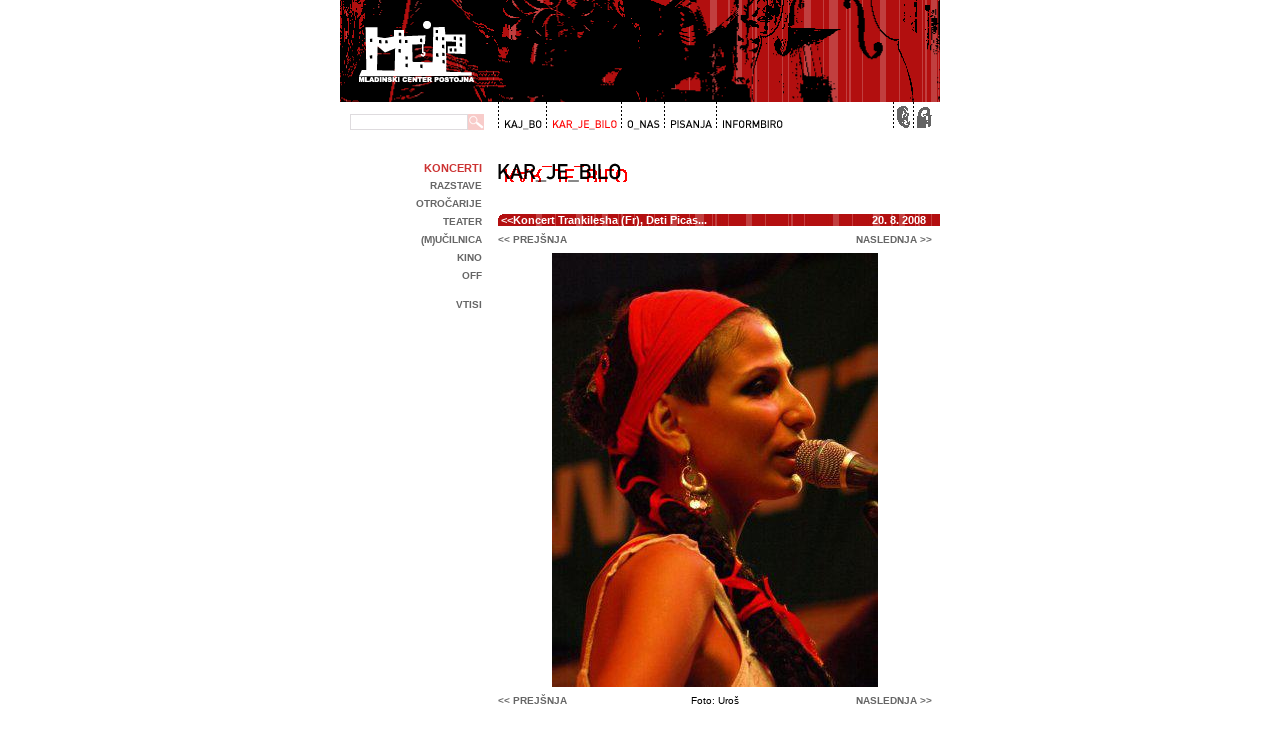

--- FILE ---
content_type: text/html; charset=UTF-8
request_url: http://www.mcp.si/arhiv/1/Koncert-Trankilesha-Fr-Deti-Picasso-Ru-2008-08-20/4652
body_size: 7030
content:
		<!DOCTYPE html PUBLIC "-//W3C//DTD XHTML 1.0 Transitional//EN" "http://www.w3.org/TR/xhtml1/DTD/xhtml1-transitional.dtd">
		<html xmlns="http://www.w3.org/1999/xhtml">
		<head>
		<link rel="icon" type="image/png" href="/images/favicon.png" />
		<meta http-equiv="Content-Type" content="text/html; charset=utf-8" />
		<meta name="Keywords" content="mcp, obcina postojna, klub, mladinski center, občina postojna, epicenter, epic, avio pub, nina osenar, mecepe, mc postojna, mladi, mladina, ljubljana, zgodovina, organizator, organizacija, zacetek, o nas, o zmaju, rdeci trg, postojna, ljubljana, turist, turizem, postojnska jama, mladinski centerpetek, postojna, zmaj, mlade, vesela štajerke, tulio, furlanic, oni tulijo, drago mislej, mef, nob, katalena, mauf, alenka godec, passocontinuo, passo, red five point star" />
		<meta name="Description" content="Koncert Trankilesha (Fr), Deti Picasso (Ru)" />
		<meta name="Author" content="info@mcp.si" />
		<meta name="copyright" content="Mladinski center Postojna" />
		<meta name="revisit-after" content="6 Days" />
		<meta name="classification" content="Tourism" />
		<meta name="distribution" content="global" />
		<meta name="verify-v1" content="TM3qgy1HeFzxz4Bv4k5IWUgdAkPqe8qq2FWXPmhpVlU=" />
        <meta name="google-site-verification" content="FIFZsPfU4Fso4GRdAJhfIWCUmHwSr55QQrUIHT3FUhM" />
		<meta name="viewport" content="width=450" />        
				<meta name="robots" content="ALL" />
		<meta name="distribution" content="GLOBAL" />
		<meta name="rating" content="General" />
		<meta name="search.mnp.template" content="MNP2.GenericNav" />
		<meta name="content-language" content="si" />
			
    <meta property="og:title" content="Koncert Trankilesha (Fr), Deti Picasso (Ru)" />
    <meta property="og:type" content="website" />
	<meta property="og:url" content="https://www.mcp.si/arhiv/1/Koncert-Trankilesha-Fr-Deti-Picasso-Ru-2008-08-20/4652" /> 
    <meta property="og:image" content="" /> 
    <meta property="og:site_name" content="Mladinski center Postojna" />
    <meta property="og:description" content="" />
    <meta property="fb:app_id" content="250928161602238" />			
			
			
			
			
			
		<title>Koncert Trankilesha (Fr), Deti Picasso (Ru)</title>
<script type="text/javascript">

  var _gaq = _gaq || [];
  _gaq.push(['_setAccount', 'UA-1202170-1']);
  _gaq.push(['_setDomainName', 'mcp.si']);
  _gaq.push(['_trackPageview']); 

  (function() {
    var ga = document.createElement('script'); ga.type = 'text/javascript'; ga.async = true;
    ga.src = ('https:' == document.location.protocol ? 'https://ssl' : 'http://www') + '.google-analytics.com/ga.js';
    var s = document.getElementsByTagName('script')[0]; s.parentNode.insertBefore(ga, s);
  })();

</script>
<script type="text/javascript">
		function fLoadImages() {
			image1 = new Image();
			image1.src = "/images/kosi/glava1.gif";
			image0 = new Image();
			image0.src = "/images/kosi/1.gif";
			document.body.background = image0.src;
			image20 = new Image();
			image20.src = "/images/menu.gif";
			image16 = new Image();
			image16.src = "/images/menu/home01.gif";
			image21 = new Image();
			image21.src = "/images/kosi/noga.gif";
			image21 = new Image();
			image21.src = "/images/naslovi/karbo.gif";
			image22 = new Image();
			image22.src = "/images/naslovi/karjebilo.gif";
			image23 = new Image();
			image23.src = "/images/naslovi/onas.gif";
			image24 = new Image();
			image24.src = "/images/naslovi/pisanja.gif";
			image25 = new Image();
			image25.src = "/images/naslovi/informbiro.gif";
			image26 = new Image();
			image26.src = "/images/kosi/Vec_01.gif";
			image27= new Image();
			image27.src = "/images/kosi/Vec_02.gif";
			image28 = new Image();
			image28.src = "/images/kosi/Top_01.gif";
			image29 = new Image();
			image29.src = "/images/kosi/Top_02.gif";
		}

</script>
<script type="text/javascript" language="javascript">
var js = document.createElement('script');
js.src = '/images/niftyplayer/all.js';
var head = document.getElementsByTagName('head')[0];
head.appendChild(js);
</script>
<script  type="text/javascript">
function ajaxFunctionSearch(kam)
  {
  var xmlHttp;
  try 
    {
    // Firefox, Opera 8.0+, Safari
    xmlHttp=new XMLHttpRequest();
    }
  catch (e)
    {
    // Internet Explorer
    try
      {
      xmlHttp=new ActiveXObject("Msxml2.XMLHTTP");
      }
    catch (e)
      {
      try
        {
        xmlHttp=new ActiveXObject("Microsoft.XMLHTTP");
        }
      catch (e)
        {
        alert("Your browser does not support AJAX!");
        return false;
        }
      }
    }
    xmlHttp.onreadystatechange=function()
      {
      if(xmlHttp.readyState==4)
        {
		document.getElementById("rezultati").innerHTML="";
        document.getElementById("rezultati").innerHTML=xmlHttp.responseText;
        }
      }
    xmlHttp.open("GET",kam,true);
    xmlHttp.send(null);
  }

</script>
		<!--sphider_noindex--> 
		<link rel="alternate" title="Mladinski center Postojna" href="https://www.mcp.si/rss.xml" type="application/rss+xml" />
          <link rel="alternate" href="https://www.mcp.si/photos.rss" type="application/rss+xml" title="Fotogalerija MCP" id="gallery" />
		<!--/sphider_noindex--> 

		<style type="text/css">
		* {
	margin:0;
}
.rezervacija {
	margin-top:12px;
    font-size: 12px;
    padding:4px;
    border: thin #32C400 solid;
    background-color: #CEFFD8;
    width: 150px;
    text-align: center;
    padding-top: 8px;
    padding-bottom: 8px;
    font-weight: bold;
    color:#016200;
    cursor: pointer;
}
.rezervacija:hover {
    background-color: #66F984;
    
}
.mobile_video {
	min-height:300px;
}
#rezervacija_vstopnic p {
	padding-top:10px;
	
}
.dodatki {
	text-align:left;
}
.banner_dogodki {
display: block;
height: 64px;
width: 120px;
margin-right:0px;
background: url(/mcp-dogodki-v-regiji.png) no-repeat;
margin-bottom: 6px;
margin-top: 10px;

}
.style1 {
	font-size: 12px;
	color: #99FF00;
	font-weight: bold;
}
.podmala {
	background-color: #CC0033;
}
.style3 {font-size: 11px}
.subject {
	visibility: hidden;
	height: 1px;
	width: 1px;
}
.brezvsega {
	margin: 0px;
	padding: 0px;
}
.desnirob{
	margin: 0px;
	padding-top: 0px;
	padding-right: 0px;
	padding-bottom: 0px;
	padding-left: 10px;
}
sup {
	margin: 0px;
	padding: 0px;
	vertical-align: 30%;
	font-size: 8px;
}
body {
	font-size: 10px;
	margin-top: -8px;
	font-family:  Verdana, Arial, Helvetica, sans-serif;
	


	background-image: url(https://www.mcp.si/images/kosi/1.gif);
	
	overflow: auto;
}
.belo {
	background-color: #FFFFFF;
}
.vsebinadiv {
	vertical-align: top;
}
.naslov {
	
	font-size: 10px;
	font-weight: bold;
	color: #666666;
	text-transform: uppercase;	
}
.naslov11 {
	
	font-size: 11px;
	font-weight: bold;
	color: #666666;
	text-transform: uppercase;	
}
.naslov12 {
	font-size: 12px;
	font-weight: bold;
	color: #FF0000;
	text-transform: uppercase;
	padding-top: 12px;
	padding-bottom: 6px;
}

.naslov11nb {
	font-size: 11px;
	color: #666666;
	text-transform: uppercase;	 
}


.noga {
	
	font-size: 9px; 
	color: #FFFFFF;
}
a:hover {
	color: #000000;
	text-decoration: none; 
}
a {
	
	font-weight: bold;
	color: #485084;
	text-decoration: none; 
}
.zapri {
	font-family: Arial, Helvetica, sans-serif;
	font-size: 11px;
	font-weight: bold;
	color: #FFFFFF;
	background-color: #FF7979;
	height: 13px;
	width: 13px;
	border: 1px solid #FF0000;
	text-align: center;
	vertical-align: middle;
	float: right;
	cursor: pointer;
}
.tekst {
	
	font-size: 10px;
	text-align: justify;
}
.vtis {
	font-family: "Courier New", Courier, mono;
	font-size: 11px;
	text-align: justify;
}
#rezultatiiskanja {
	font-family: Geneva, Arial, Helvetica, sans-serif;
	margin-bottom: 16px;
	background-color: #FFDFDF;
	padding-top: 8px;
	padding-right: 8px;
	padding-bottom: 8px;
	padding-left: 5px;
}
.anoga {
	color: #FFFFFF;
	text-decoration: none; 
}
.anaslov {
	font-size: 11px;
	font-weight: bold;
	color: #CC3333;
	text-transform: uppercase;
	font-family: Verdana, Arial, Helvetica, sans-serif;
}
.inputtext {
	
	font-size: 10px;
	background-color: #FFFFFF;
	height: 12px;
	width: 50px;
	border: 1px solid #DEDBDE;
	text-indent: 3px;

}

.inputtext1 {
	font-size: 10px;
	background-color: #FFFFFF;
	height: 12px;
	width: 112px;
	border: 1px solid #DEDBDE;
	float: left;
	text-indent: 3px;
}
.inputtext1hover {
	font-size: 10px;
	background-color: #FFFFFF;
	height: 12px;
	width: 112px;
	border: 1px solid #FF0000;
	float: left;
	text-indent: 3px;
}
.inputtext1:hover {
	border: 1px solid #FF0000;
}
.inputtext:hover {
	border: 1px solid #FF0000;
}
.komentar {
	font-size: 10px;
	background-color: #eeeeee;
	height: 12px;
	width: 134px;
	border: 1px solid #DEDBDE;
	font-family: Verdana, Arial, Helvetica, sans-serif;
}

.knof {
	font-size: 10px;
	border: 1px solid #FFFFFF;
	background-color: #FFC6C6;
	width: auto;
	height: 18px;
	color: #FFFFFF;
	padding-top: 1px;
	padding-right: 2px;
	padding-bottom: 4px;
	padding-left: 2px;
} 
.knofhover {
	font-size: 10px;
	border: 1px solid #FFFFFF;
	background-color: #FF0000;
	width: auto;
	height: 18px;
	color: #FFFFFF;
	padding-top: 1px;
	padding-right: 2px;
	padding-bottom: 4px;
	padding-left: 2px;
} 
.knof:hover {
	background-color: #FF0000;
}
.srch {
	width: 16px;
	height: 16px;
	background-image: url(/images/kosi/search.gif);
	background-repeat: no-repeat;
	background-position: left bottom;
	border: none;
	float: left;
} 


.srchhover {
	width: 16px;
	height: 16px;
	background-image: url(/images/kosi/search-o.gif);
	background-repeat: no-repeat;
	background-position: left bottom;
	border: none;
	float: left;

} 

.naslovprogram {
	color: #FFFFFF;	
}
.naslovprogram:hover {
	color: #FFFFCC;
}

h3 {
	font-size: 11px;
	font-weight: bold;
	color: #F5F5F5;
	line-height: 20px;
	border-top: none;
	border-right: none;
	border-bottom: none;
	border-left: none;
}
h4 {
	font-size: 11px;
	color: #666666;
	text-transform: uppercase;
	font-style: normal;
	font-weight: normal;
}


.prnaslov {
	margin:0;
	font-size: 11px;

	font-weight: bold;
	color: #FFF;
	border-top: none;
	border-right: none;
	border-bottom: none;
	border-left: none;
	padding-top: 4px;
	padding-bottom: 4px;
	padding-left: 6px;
	padding-right: 8px;
	
		background-image: url(/images/kosi/naslovpodlaga.png);
		
	background-repeat: no-repeat;
	
	

}
.prnaslovdesni {
	font-size: 11px;
	font-weight: bold;
	color: #FFF;
	border-top: none;
	border-right: none;
	border-bottom: none;
	border-left: none;
	padding-top: 3px;
	padding-bottom: 4px;
	padding-left: 6px;
	padding-right: 8px;
	background-image: url(/images/kosi/naslovpodlaga.png);
	background-repeat: no-repeat;
	background-position: right top;	
	

}

.program {
	font-size: 11px;
	line-height: 16px;
	vertical-align: middle;
	font-family: Arial, Helvetica, sans-serif;
}
.opis {
	text-align:justify;
	font-size: 11px;
	line-height: 14px;
	vertical-align: top;
	font-weight: normal;
}


.vikendprogram {
	line-height: 16px;
	vertical-align: middle;
	background-color: #FBFFEC;
	font-family: Arial, Helvetica, sans-serif;
}

.zvrst1 {

	background-color: #FFF7EC;
}

.zvrst2 {

	background-color: #FBFFEC;
}

.zvrst3 {

	background-color: #EEFFEC;
}

.zvrst4 {

	background-color: #EDECFF;
}

.zvrst5 {
	

	background-color: #FFECEC;
}

.zvrst6 {
	
	background-color: #FFF9FF;
}
.zvrst7 {

	background-color: #ECFEFF;
}

.crnprogram {
	font-size: 11px;
	line-height: 18px;
	vertical-align: middle;
	font-family: Arial, Helvetica, sans-serif;	
}

.prvmes {
	
	font-size: 11px;
	font-weight: bold;
	color: #666666;
	background-color: #CCCCCC;
}
.rdec {
	color: #FF0000;
}
.datum {
	
	font-size: 10px;
	font-weight: bold;
	color: #006633;
}


.info {
	font-size: 10px;
	color: #666666;
	font-family: Arial, Helvetica, sans-serif;
	background-color: #FFC6C6;
	padding: 7px 0px 0px 4px;
	border: 1px solid #FF0000;
	
} 
.fix {
	height: 32px;
}

.info8 {
	color: #FFFFFF;
	
} 

.tarea {
	font-size: 10px;
	background-color: #EEEEEE;
	display: inline;
	height: auto;
	border: 1px solid #DEDBDE;
	width: 134px;
	font-family: Verdana, Arial, Helvetica, sans-serif;
} 

.tmenu {
	font-size: 10px;
	background-color: #EEEEEE;
	display: inline;
	height: auto;
	border: 1px solid #DEDBDE;
	width: 134px;
	font-family: Verdana, Arial, Helvetica, sans-serif;
} 

.subject {
	visibility: hidden;
	height: 1px;
	width: auto;
}
.cbox {
	height: 12px;
	width: 12px;
	margin: 0px;
	padding: 0px;
}

.testek {
	overflow: hidden;
}
 #mcpmenu {
    background:url("https://www.mcp.si/images/menu.gif") no-repeat;
    width:285px;
    height:28px;
    margin:0;
    padding:0;
    }
 #mcpmenu.cl {
    background:url("https://www.mcp.si/images/menu.gif") no-repeat;
    width:40px;
    height:28px;
    margin:0;
    padding:0;
    }

    #mcpmenu span {
	display: none;
	visibility: hidden;
    }

    #mcpmenu li, #mcpmenu a {
    height:28px;
    display:block;
	}

    #mcpmenu li {
    float:left;
    list-style:none;
    display:inline;
    }

    #mcpmenu-01 {width: 47px;}
    #mcpmenu-02 {width: 74px;}
    #mcpmenu-03 {width: 43px;}
    #mcpmenu-04 {width: 53px;}
    #mcpmenu-05 {width: 68px;}
	#mcpmenu-06 {width: 20px;}
	#mcpmenu-07 {width: 20px;}

    #mcpmenu-01 a:hover {background:url("https://www.mcp.si/images/menu.gif") 0px -29px no-repeat; }
    #mcpmenu-02 a:hover {background:url("https://www.mcp.si/images/menu.gif") -47px -29px no-repeat; }
    #mcpmenu-03 a:hover {background:url("https://www.mcp.si/images/menu.gif") -121px -29px no-repeat; }
    #mcpmenu-04 a:hover {background:url("https://www.mcp.si/images/menu.gif") -164px -29px no-repeat; }
    #mcpmenu-05 a:hover {background:url("https://www.mcp.si/images/menu.gif") -217px -29px no-repeat; }
    #mcpmenu-06 a:hover {background:url("https://www.mcp.si/images/menu.gif") -237px -29px no-repeat; }
    #mcpmenu-07 a:hover {background:url("https://www.mcp.si/images/menu.gif") -257px -29px no-repeat; }
		
	#mcpmenu-01.f {background:url("https://www.mcp.si/images/menu.gif") 0px -57px no-repeat; }
    #mcpmenu-02.f {background:url("https://www.mcp.si/images/menu.gif") -47px -57px no-repeat; }
    #mcpmenu-03.f {background:url("https://www.mcp.si/images/menu.gif") -121px -57px no-repeat; }
    #mcpmenu-04.f {background:url("https://www.mcp.si/images/menu.gif") -164px -57px no-repeat; }
    #mcpmenu-05.f {background:url("https://www.mcp.si/images/menu.gif") -217px -57px no-repeat; }
	
	#mcpmenu-01.f a:hover {background:url("https://www.mcp.si/images/menu.gif") 0px -57px no-repeat; }
    #mcpmenu-02.f a:hover {background:url("https://www.mcp.si/images/menu.gif") -47px -57px no-repeat; }
    #mcpmenu-03.f a:hover {background:url("https://www.mcp.si/images/menu.gif") -121px -57px no-repeat; }
    #mcpmenu-04.f a:hover {background:url("https://www.mcp.si/images/menu.gif") -164px -57px no-repeat; }
    #mcpmenu-05.f a:hover {background:url("https://www.mcp.si/images/menu.gif") -217px -57px no-repeat; }
	
	    #mcpmenu-06 {background:url("https://www.mcp.si/images/menu.gif") -285px 0px no-repeat; width: 20px;}
    #mcpmenu-07 {background:url("https://www.mcp.si/images/menu.gif") -305px 0px no-repeat; width: 20px;}
    #mcpmenu-06 a:hover {background:url("https://www.mcp.si/images/menu.gif") -285px -28px no-repeat; }
    #mcpmenu-07 a:hover {background:url("https://www.mcp.si/images/menu.gif") -305px -28px no-repeat; }
.rdece {
	color: #FF0000;
}
.tabnaslov {

	font-size: 11px;
	font-weight: bold;
	color: #006600;
	background-color: #CEFFCE;
	line-height: 20px;
	border-top: none;
	border-right: none;
	border-bottom: none;
	border-left: none;
}
.programnaslov {
	display:block;
	font-size: 14px;
	font-weight: bold;
	padding-left: 20px;
	padding-top: 6px;
	padding-bottom: 6px;

			color: #900;
	

}
.danvtednu {
	font-size: 14px;
	
	
	font-variant: small-caps;
	color: #000000;	
}
#sb-title-inner,#sb-info-inner,#sb-loading-inner,div.sb-message{font-family:"HelveticaNeue-Light","Helvetica Neue",Helvetica,Arial,sans-serif;font-weight:200;color:#fff;}
#sb-container{position:fixed;margin:0;padding:0;top:0;left:0;z-index:999;text-align:left;visibility:hidden;display:none;}
#sb-overlay{position:relative;height:100%;width:100%;}
#sb-wrapper{position:absolute;visibility:hidden;width:100px;}
#sb-wrapper-inner{position:relative;border:1px solid #303030;overflow:hidden;height:100px;}
#sb-body{position:relative;height:100%;}
#sb-body-inner{position:absolute;height:100%;width:100%;}
#sb-player.html{height:100%;overflow:auto;}
#sb-body img{border:none;}
#sb-loading{position:relative;height:100%;}
#sb-loading-inner{position:absolute;font-size:14px;line-height:24px;height:24px;top:50%;margin-top:-12px;width:100%;text-align:center;}
#sb-loading-inner span{background:url(/js/shadowbox/loading.gif) no-repeat;padding-left:34px;display:inline-block;}
#sb-body,#sb-loading{background-color:#060606;}
#sb-title,#sb-info{position:relative;margin:0;padding:0;overflow:hidden;}
#sb-title,#sb-title-inner{height:32px;line-height:16px;}
#sb-title-inner{font-size:12px;}
#sb-info,#sb-info-inner{height:20px;line-height:20px;}
#sb-info-inner{font-size:11px;}
#sb-nav{float:right;height:16px;padding:2px 0;width:45%;}
#sb-nav a{display:block;float:right;height:16px;width:16px;margin-left:3px;cursor:pointer;background-repeat:no-repeat;}
#sb-nav-close{background-image:url(/js/shadowbox/close.png);}
#sb-nav-next{background-image:url(/js/shadowbox/next.png);}
#sb-nav-previous{background-image:url(/js/shadowbox/previous.png);}
#sb-nav-play{background-image:url(/js/shadowbox/play.png);}
#sb-nav-pause{background-image:url(/js/shadowbox/pause.png);}
#sb-counter{float:left;width:45%;}
#sb-counter a{padding:0 4px 0 0;text-decoration:none;cursor:pointer;color:#fff;}
#sb-counter a.sb-counter-current{text-decoration:underline;}
div.sb-message{font-size:12px;padding:10px;text-align:center;}
div.sb-message a:link,div.sb-message a:visited{color:#fff;text-decoration:underline;}
.vec {
	display:block;
	color:#0068ac;	
	font-size:11px;
	font-family:Arial, Helvetica, sans-serif;
	text-decoration:none;
	padding-top:4px;
	padding-bottom:8px;
	
}
.vec:hover {
	color:#F00;

		text-decoration:none;
}
.naslov2 {
	margin:0;
	font-size:12px;
	line-height:18px;
	text-align:left;
	font-family: Verdana, Geneva, sans-serif;
}
.naslov3 {
	margin:0px;
	text-align:left;
	font-weight: bold;
	font-family: Verdana, Geneva, sans-serif;
			color: #900;
			font-size: 14px;
		text-transform: uppercase;
			font-family: Georgia, "Times New Roman", Times, serif;
		
	

}

.style1 {
	font-size: 12px;
	color: #9f0;
	font-weight: bold;
}
.podmala {
	background-color: #E2195B;
}
.priporocamo {
	margin:0;
	width:412px;
	font-size:12px;
	line-height:18px;
	padding:4px;
	
	background-color:#FFD9D9;
	border: 1px solid #F00;
	list-style-type: square;

}

.priporocamo li{

	margin-left:20px;
	text-align:left;
}
.priporocamo li a{
	font-weight:normal;
}
.opisizvajalca {
	line-height:17px;

	}
.slikanastopajoci {
	float:right; 
	padding-top:3px;  
	width:146px; 
	text-align:right;
}
@media screen and (min-width: 0px) and (max-width: 801px) { 
	body {
		margin-left:-150px;
	}

}		</style>
	<link rel="stylesheet" href="/atcb.css">
	
	<link rel="stylesheet" href="/socialsharekit/css/social-share-kit.css" type="text/css">			
		</head>
        		<body>
	<script type="text/javascript" src="/socialsharekit/js/social-share-kit.js"></script>

	<script src="/add-to-calendar-button.js" async defer></script>
			
		
			
			
		<center>
		<table width="600" border="0" cellpadding="0" cellspacing="0" id="glavna_tabela">
		  <tr>
			<td><!--sphider_noindex--><a name="gor" id="gor"></a>
<table width="600" border="0" cellpadding="0" cellspacing="0">
  <tr>
   <td colspan="5" height="110"><img src="https://www.mcp.si/images/kosi/glava1.gif" alt="Mladinski center Postojna" width="600" height="110" border="0" usemap="#Map" /></td>
  </tr>
  <tr valign="middle" class="belo">
   
    <td height="28" colspan="2" align="center" valign="bottom"><form class="desnirob" id="serch" action="" onsubmit="javascript:ajaxFunctionSearch('http://www.mcp.si/sphider/search.php?query='+document.getElementById('query').value+'&amp;search=1'); return false;"><input onfocus="this.className='inputtext1hover'; iskanje.className='srchhover'" onblur="this.className='inputtext1'; iskanje.className='srch'" class="inputtext1" type="text" name="query" id="query" /><input id="iskanje" type="button" onclick="ajaxFunctionSearch('http://www.mcp.si/sphider/search.php?query='+document.getElementById('query').value+'&amp;search=1');" class="srch" /></form>

</td>
    <td width="350" height="28" align="left" valign="bottom">
	<ul id="mcpmenu">
		<li id="mcpmenu-01" class=""><a href="https://www.mcp.si/program" title="Program dogodkov"><span>Program</span></a></li>
		<li id="mcpmenu-02" class="f"><a href="https://www.mcp.si/arhiv" title="Galerija"><span>Galerija</span></a></li>
		<li id="mcpmenu-03" class=""><a href="https://www.mcp.si/o_nas" title="O nas"><span>O nas</span></a></li>
		<li id="mcpmenu-04" class=""><a href="https://www.mcp.si/pisanja" title="Pisanja"><span>Pisanja</span></a></li>
		<li id="mcpmenu-05" class=""><a href="https://www.mcp.si/info" title="Informiranje"><span>Informiranje</span></a></li>
	</ul>	</td>
    <td width="84" height="28" align="right" valign="bottom"> 
<ul id="mcpmenu" class="cl">
<li id="mcpmenu-06"><a href="mailto:info@mcp.si" title="Epo&scaron;ta"><span>Epo&scaron;ta</span></a></li>
<li id="mcpmenu-07"><a href="https://www.mcp.si" target="_self" title="Domov"><span>Domov</span></a></li>
</ul></td>
    <td width="8" rowspan="2" align="right" valign="bottom">&nbsp;</td>
  </tr>
  <tr class="belo">
    <td width="142" height="32" align="left">&nbsp;</td>
    <td width="16" height="32" valign="bottom"></td>
    <td height="32" colspan="2" align="left" valign="top">&nbsp;</td>
  </tr>
</table>
<map name="Map" id="Map">
  <area shape="rect" coords="0,0,144,138" href="https://www.mcp.si" target="_self" alt="Domov" />
</map>
<!--/sphider_noindex--></td>
		  </tr>
		  <tr>
		
			<td valign="top" class="belo"><table width="600" border="0" cellspacing="0" cellpadding="0">
  <tr>
    <td width="8" rowspan="4">&nbsp;</td>
    <td width="134" rowspan="3" align="right" valign="top">
	<!--sphider_noindex-->
	<table width="134" border="0" cellspacing="0" cellpadding="0">
      <tr>
        <td height="18" align="right" valign="top"><a href="http://www.mcp.si/arhiv/1"  class="anaslov">Koncerti</a></td>
      </tr>
      <tr>
        <td height="18" align="right" valign="top"><a href="http://www.mcp.si/arhiv/2" class="naslov">Razstave</a> </td>
      </tr>
      <tr>
        <td height="18" align="right" valign="top"><a href="http://www.mcp.si/arhiv/3" class="naslov">Otro&#269;arije</a></td>
      </tr>
      <tr>
        <td height="18" align="right" valign="top"><a href="http://www.mcp.si/arhiv/4"  class="naslov">Teater</a></td>
      </tr>
      <tr>
        <td height="18" align="right" valign="top" ><a href="http://www.mcp.si/arhiv/5"  class="naslov">(m)u&#269;ilnica</a></td>
      </tr>
      <tr>
        <td height="18" align="right" valign="top"><a href="http://www.mcp.si/arhiv/6"  class="naslov">kino</a></td>
      </tr>
      <tr>
        <td height="18" align="right" valign="top"><a href="http://www.mcp.si/arhiv/7"  class="naslov">off </a></td>
      </tr>
     	  <tr>
        <td align="right" valign="top">&nbsp;</td>
      </tr>
      <tr>
        <td align="right"><a href="#vtisi" class="naslov">Vtisi</a></td>
      </tr>
    </table>	
	<!--/sphider_noindex--></td>
	
	
    <td width="8" rowspan="3">&nbsp;</td>
    <td width="8" rowspan="3">&nbsp;</td>
    <td height="18"><a href="http://www.mcp.si/arhiv" target="_self"><img src="http://www.mcp.si/images/naslovi/karjebilo.gif" alt="Kar_je_bilo" title="Kar_je_bilo" width="195" height="20" border="0" /></a></td>
    <td width="8">&nbsp;</td>
  </tr>
  
  <tr>
    <td height="32">&nbsp;</td>
    <td width="8">&nbsp;</td>
  </tr>
  
  
  <tr>
    <td colspan="2" valign="top" class="tekst">
    <div id="rezultati">
    </div>
<script type="text/javascript">
function ajaxFunction(kam)
  {
  var xmlHttp;
  try
    {
    // Firefox, Opera 8.0+, Safari
    xmlHttp=new XMLHttpRequest();
    }
  catch (e)
    {
    // Internet Explorer
    try
      {
      xmlHttp=new ActiveXObject("Msxml2.XMLHTTP");
      }
    catch (e)
      {
      try
        {
        xmlHttp=new ActiveXObject("Microsoft.XMLHTTP");
        }
      catch (e)
        {
        alert("Your browser does not support AJAX!");
        return false;
        }
      }
    }
    xmlHttp.onreadystatechange=function()
      {
      if(xmlHttp.readyState==4)
        {
		
        document.getElementById("testek").innerHTML=xmlHttp.responseText; 
        
		}
      }
	xmlHttp.open("GET","/fotka_sama.php?fotkaid="+kam+"&frid=267&naslov_link=Koncert-Trankilesha-Fr-Deti-Picasso-Ru-2008-08-20&rzvrst=1",true); 
	xmlHttp.send(null); 
	
	
  }

</script>
<table width="100%" border="0" cellpadding="0" cellspacing="0">
<!--sphider_noindex-->
		<tr  class="prnaslov">
        	<td valign="top">&nbsp;&lt;&lt;<a class="naslovprogram" href="http://www.mcp.si/arhiv/1/Koncert-Trankilesha-Fr-Deti-Picasso-Ru-2008-08-20">Koncert Trankilesha (Fr), Deti Picas...</a> </td>
          
		    <td width="134" align="right" valign="top">20. 8. 2008&nbsp;&nbsp;</td>
		    <td width="8" align="right" valign="top"></td>
		</tr>
	<!--/sphider_noindex-->	
</table>
<div id="testek">
<table height="" border="0" cellpadding="0" cellspacing="0">
      <tr>
        <td colspan="4" align="center" height="8"></td>
      </tr>
	  	<tr>
		  <td width="130" align="left"><a href="http://www.mcp.si/arhiv/1/Koncert-Trankilesha-Fr-Deti-Picasso-Ru-2008-08-20/4651" class="naslov" onclick="ajaxFunction(4651); return false;">&lt;&lt; prejšnja </a></td>
	      <td width="174" align="center">&nbsp;</td>
	      <td width="130" align="right"><a href="http://www.mcp.si/arhiv/1/Koncert-Trankilesha-Fr-Deti-Picasso-Ru-2008-08-20/4653" class="naslov" onclick="javascript:ajaxFunction(4653);return false; ">naslednja &gt;&gt;</a></td>
	      <td width="8" align="center">&nbsp;</td> 
		</tr>
	    <tr>
		  <td height="8" colspan="4"></td>
	    </tr>
      <tr>
        <td colspan="3" align="center">
					<a href="http://www.mcp.si/images/fotke/MCPostojna_Koncert_Trankilesha__Fr___Deti_Picasso__Ru__7f0d2g918s56a34.jpg" target="_fotka">
		
		<img src="http://www.mcp.si/images/fotke/v_th_MCPostojna_Koncert_Trankilesha__Fr___Deti_Picasso__Ru__7f0d2g918s56a34.jpg" border="0" title="Foto: Uroš"/></a></td>
        <td width="8" align="center">&nbsp;</td>
      </tr>
	    <tr>
		  <td height="8" colspan="4"></td>
	    </tr>
		<tr>
		  <td width="130" align="left"><a class="naslov" onclick="ajaxFunction(4651); return false;"href="http://www.mcp.si/arhiv/1/Koncert-Trankilesha-Fr-Deti-Picasso-Ru-2008-08-20/4651">&lt;&lt; prejšnja </a></td>
	      <td width="174" align="center">Foto:&nbsp;Uro&scaron;</td>
	      <td width="130" align="right"><a class="naslov" onclick="ajaxFunction(4653); return false;" href="http://www.mcp.si/arhiv/1/Koncert-Trankilesha-Fr-Deti-Picasso-Ru-2008-08-20/4653">naslednja &gt;&gt;</a></td>
	      <td width="8" align="center">&nbsp;</td> 
		</tr>
    	<tr>
		  <td height="16" colspan="4"></td>
	    </tr>
	  
	

      <tr>
        <td colspan="4">&nbsp;</td>
  </tr>
	   

</table>
		</div>

	</td>
  </tr>
  
  <tr>
    <td align="right" valign="top">&nbsp;</td> 
    <td>&nbsp;</td>
    <td>&nbsp;</td>
    
    <td>&nbsp;</td>
  </tr>
  
</table>

</td>
		
		  </tr>
		
		  <tr>
			<td><!--sphider_noindex--><table width="600" border="0" cellspacing="0" cellpadding="0">
  
  <tr align="center" valign="middle">
    <td height="32" colspan="7" bgcolor="white">&nbsp;</td>
  </tr>
  <tr align="center" valign="middle">
    <td height="16" colspan="6" align="right" valign="bottom" bgcolor="white"><a href="#gor"><img src="/images/kosi/Top_01.gif" alt="Na vrh" width="50" height="9" border="0" onmouseover="this.src='/images/kosi/Top_02.gif'" onmouseout="this.src='/images/kosi/Top_01.gif'"/></a></td>
    <td width="8" height="16" align="right" valign="bottom" bgcolor="white">&nbsp;</td>
  </tr>
  <tr align="center" valign="middle">
    <td colspan="7"><a href="#gor"><img src="/images/kosi/noga.gif" alt="noga"  border="0" /></a></td>
  </tr>
  <tr align="center" valign="middle">
    <td width="8" height="16">&nbsp;</td>
    <td width="134" height="16">&nbsp;</td>
    <td width="16" height="16">&nbsp;</td>
    <td width="284" height="16" class="noga">MC Postojna | <a href="http://www.brigada.si" class="anoga">Brigada</a> | Info: 051 840 004 </td>
    <td width="16" height="16">&nbsp;</td>
    <td width="134" height="16">&nbsp;</td>
    <td width="8">&nbsp;</td>
  </tr>
</table>
<!--/sphider_noindex--></td>
		  </tr>
		</table>
		</center>
<script type="text/javascript" src="/js/shadowbox/shadowbox.js"></script>
	<script type="text/javascript">
    Shadowbox.init({
                   viewportPadding:5,
                   overlayOpacity:0.7,
                   animate:true,
				   initialHeight:480,
				   initialWidth:600
                   
                   });
    </script>
<script type="text/javascript">
	SocialShareKit.init();
</script>
</body>
</html>



--- FILE ---
content_type: text/css
request_url: http://www.mcp.si/atcb.css
body_size: 2294
content:
/**
 * ++++++++++++++++++++++
 * Add-to-Calendar Button
 * ++++++++++++++++++++++
 *
 * Style: Default
 *
 * Version: 1.14.2
 * Creator: Jens Kuerschner (https://jenskuerschner.de)
 * Project: https://github.com/add2cal/add-to-calendar-button
 * License: MIT with “Commons Clause” License Condition v1.0
 * 
 */

.atcb {
  display: none;
}

/******************************
 * Global colors and shadows
 */

:root {
  --base-font-size: 16px;
  --atcb-keyboard-focus: #1e90ff;
  --atcb-background: #f5f5f5;
  --atcb-background-2: #fff;
  --atcb-border: #d2d2d2;
  --atcb-text: #333;
  --atcb-text-2: #000;
  --atcb-close-background: #e5e5e5;
  --atcb-close-text: #777;
  --atcb-overlay-background: rgba(20 20 20 / 25%);
  --atcb-modal-btn-background: #f5f5f5;
  --atcb-modal-btn-background-2: #fff;
  --atcb-modal-btn-border: #dfdfdf;
  --atcb-modal-btn-border-2: #d2d2d2;
  --atcb-modal-btn-text: #333;
  --atcb-modal-btn-text-2: #161616;
  --atcb-modal-btn-sec-text: #4f4f4f;


}

/* Dark mode */

.atcb-button-wrapper.atcb-dark,
body.atcb-dark .atcb-button-wrapper.atcb-bodyScheme,
.atcb-list.atcb-dark,
body.atcb-dark .atcb-list.atcb-bodyScheme,
.atcb-modal-box.atcb-dark,
body.atcb-dark .atcb-modal-box.atcb-bodyScheme {
  --atcb-background: #2e2e2e;
  --atcb-background-2: #373737;
  --atcb-border: #4d4d4d;
  --atcb-text: #bebebe;
  --atcb-text-2: #e8e8e8;
  --atcb-close-background: #282828;
  --atcb-overlay-background: rgba(20 20 20 / 60%);

}

/******************************
 * The triggering button
 */

.atcb-button-wrapper {
  display: inline-block;
  font-size: var(--base-font-size);
  padding: 0;
  position: relative;
}

.atcb-button {
  align-items: center;
  background-color: var(--atcb-background);
  border: 1px solid var(--atcb-border);
  border-radius: 0px;

  color: var(--atcb-text);
  cursor: pointer;
  display: flex;
  font-family: Arial, Helvetica, sans-serif;
  font-size: 1em;
  font-weight: 600;
  justify-content: center;
  line-height: 1.2em;
  margin: .10em;

  max-width: 350px;
  padding: .60em .95em;
  position: relative;
  text-align: center;
  touch-action: manipulation;
  user-select: none;
  -webkit-tap-highlight-color: transparent;
  width: auto;
  z-index: 1;
}

.atcb-button:focus,
.atcb-button:hover {
  background-color: var(--atcb-background-2);

}

.atcb-button:focus-visible {
  outline: 0px solid var(--atcb-keyboard-focus);
}

.atcb-button.atcb-active:not(.atcb-modal-style, .atcb-dropoverlay),
.atcb-button.atcb-single:focus,
.atcb-button.atcb-single:hover {
  background-color: var(--atcb-background-2);


  z-index: 160;
}

.atcb-button.atcb-active.atcb-dropoverlay {
  min-width: 172px;
  z-index: 150;
}

/******************************
 * Button Icon (also base for list icons) & Text
 */

.atcb-icon {
  height: 1em;
  margin-bottom: .3em;
  margin-right: .65em;
}

.atcb-icon svg {
  height: 100%;
  fill: var(--atcb-text);
  width: auto;
}

.atcb-text {
  overflow-wrap: anywhere;
}

/******************************
 * Options List
 */

.atcb-dropdown-anchor {
  bottom: 4px;
  height: 1px;
  width: 100%;
  opacity: 0;
  position: absolute;
}

.atcb-list-wrapper {
  box-sizing: border-box;
  padding: 0 4px;
  position: absolute;
  z-index: 150;
}

.atcb-list-wrapper.atcb-dropoverlay {
  z-index: 160;
}

.atcb-list {
  border-radius: 0 0 6px 6px;
  box-sizing: border-box;
  box-shadow: var(--atcb-shadow-list);
  color: var(--atcb-text);
  display: block;
  font-family: Arial, Helvetica, sans-serif;
  font-size: var(--base-font-size);
  max-width: 100%;
  position: relative;
  user-select: none;
  width: 100%;
}

.atcb-list-item {
  align-items: center;
  background-color: var(--atcb-background);
  border: 1px solid var(--atcb-border);
  box-sizing: border-box;
  cursor: pointer;
  display: flex;
  font-size: 1em;
  left: 50%;
  line-height: 1.75em;
  padding: .8em .9em;
  text-align: left;
  touch-action: manipulation;
  -webkit-tap-highlight-color: transparent;
}

.atcb-list-item:hover {
  background-color: var(--atcb-background-2);
  color: var(--atcb-text-2);
}

.atcb-list-item:focus-visible {
  background-color: var(--atcb-background-2);
  color: var(--atcb-keyboard-focus);
  font-size: .95em;
  font-weight: 600;
  outline: none;
}

.atcb-list-item:last-child {
  border-radius: 0 0 6px 6px;
}

.atcb-list .atcb-list-item:not(:first-child) {
  border-top-style: none;
}

.atcb-dropup .atcb-list-item:last-child {
  border-radius: 0;
  padding-bottom: 1.25em;
}

.atcb-dropup .atcb-list-item:first-child,
.atcb-dropoverlay .atcb-list .atcb-list-item:first-child,
.atcb-list.atcb-modal .atcb-list-item:first-child {
  border-radius: 6px 6px 0 0;
}

.atcb-dropoverlay .atcb-list .atcb-list-item:only-child,
.atcb-list.atcb-modal .atcb-list-item:only-child {
  border-radius: 6px;
}

.atcb-list.atcb-generated-button:not(.atcb-modal) .atcb-list-item:first-child {
  padding-top: 1.25em;
}

.atcb-dropup .atcb-list.atcb-generated-button:not(.atcb-modal) .atcb-list-item:first-child,
.atcb-dropoverlay .atcb-list.atcb-generated-button:not(.atcb-modal) .atcb-list-item:first-child {
  padding-top: .8em;
}

.atcb-dropoverlay .atcb-list,
.atcb-list.atcb-modal {
  border-radius: 6px;
}

.atcb-list.atcb-modal {
  box-shadow: var(--atcb-shadow-list-modal);
}

.atcb-list-item .atcb-icon {
  margin-bottom: .44em;
  margin-right: .5em;
  width: 1.125em;
}

.atcb-list-item-close {
  background-color: var(--atcb-close-background);
}

.atcb-list-item.atcb-list-item-close {
  color: var(--atcb-close-text);
}

.atcb-list-item-close svg {
  fill: var(--atcb-close-text);
}

/******************************
 * Modal
 */

/* we disable scrolling only on small screens - only there, the case is relevant and at the same time, they have no scrollbars and therefore no "jumping" */
@media only screen and (max-width: 575px) {
  .atcb-modal-no-scroll {
    overflow-y: hidden;
  }
}

.atcb-modal {
  display: block;
  margin: auto;
  min-width: 250px;
  width: auto;
  position: relative;
  z-index: 150;
}

.atcb-modal-box {
  background-color: var(--atcb-background-2);
  box-shadow: var(--atcb-shadow-modal);
  color: var(--atcb-text-2);
  cursor: default;
  border-radius: 6px;
  border: 1px solid var(--atcb-border);
  box-sizing: border-box;  
  font-family: Arial, Helvetica, sans-serif;
  font-size: var(--base-font-size);
  line-height: 1.5em;
  padding: 1.25em 1.5em;
  text-align: left;
  user-select: none;
  touch-action: manipulation;
  width: 100%;
  max-width: 32em;
  -webkit-tap-highlight-color: transparent;
}

.atcb-modal-close {
  cursor: pointer;
  display: inline-block;
  height: 1.125em;
  position: absolute;
  right: 1.25em;
}

.atcb-modal-close svg {
  height: 100%;
  fill: var(--atcb-close-text);
  width: auto;
}

.atcb-modal-close:hover {
  opacity: .6;
}

.atcb-modal-close:focus-visible {
  outline: 2px solid var(--atcb-keyboard-focus);
}

.atcb-modal-headline {
  align-items: center;
  display: flex;
  font-size: 1.3em;
  font-weight: 600;
  line-height: 1.5em;
  margin: 1.25em .9em;
  text-transform: uppercase;
}

.atcb-modal-headline-icon {
  height: 1.625em;
  margin-bottom: .125em;
  margin-right: .9em;
}

.atcb-modal-headline-icon svg {
  height: 100%;
  fill: var(--atcb-text-2);
  width: auto;
}

.atcb-modal-content {  
  margin: 30px 15px;
}

.atcb-modal-buttons {
  padding: .9em 0;
  text-align: center;
  width: 100%;
}

button.atcb-modal-btn,
a.atcb-modal-btn {
  background-color: var(--atcb-modal-btn-background);
  border: 1px solid var(--atcb-modal-btn-border);
  border-radius: 6px;
  box-shadow: var(--atcb-shadow-modal-button);
  color: var(--atcb-modal-btn-sec-text);
  cursor: pointer;
  display: inline-block;
  font-family: Arial, Helvetica, sans-serif;
  font-size: 1em;
  font-weight: 600;
  line-height: 1.5em;
  margin: .625em;
  padding: .625em 1.25em;
  position: relative;
  text-align: center;
  text-decoration: none;
  touch-action: manipulation;
  user-select: none;
  -webkit-tap-highlight-color: transparent;
}

button.atcb-modal-btn.atcb-modal-btn-primary,
a.atcb-modal-btn.atcb-modal-btn-primary {
  border: 1px solid var(--atcb-modal-btn-border-2);
  box-shadow: var(--atcb-shadow-modal-button-primary);
  color: var(--atcb-modal-btn-text);
}

button.atcb-modal-btn:hover,
a.atcb-modal-btn:hover {
  background-color: var(--atcb-modal-btn-background-2);
  box-shadow: var(--atcb-shadow-modal-button-hover);
  color: var(--atcb-modal-btn-text-2);
  text-decoration: none;
}

button.atcb-modal-btn:focus-visible,
a.atcb-modal-btn:focus-visible {
  background-color: var(--atcb-modal-btn-background-2);
  outline: 2px solid var(--atcb-keyboard-focus);
}

/******************************
 * Background Overlay
 */

#atcb-bgoverlay {
  animation: atcb-bgoverlay-animate 0.1s ease 0s 1 normal forwards;
  backdrop-filter: blur(2px);
  background-color: var(--atcb-overlay-background);
  box-sizing: border-box;
  display: flex;

  /* could become simply 100dvh in the future - with regular padding then */
  height: calc(100vh + 100px);
  left: 0;
  right: 0;
  top: 0;
  min-height: 100%;
  min-width: 100%;
  opacity: 0;
  overflow-y: auto;
  padding: 30px 20px 130px;
  position: fixed;
  width: 100vw;
  z-index: 120;
}

#atcb-bgoverlay.atcb-animate-bg {
  animation: atcb-bgoverlay-animate 0.3s ease 0s 1 normal forwards;
}

#atcb-bgoverlay.atcb-no-bg {
  animation: none;
  background-color: var(--atcb-text-2);
  backdrop-filter: none;
  opacity: 0;
}

@keyframes atcb-bgoverlay-animate {
  0% {
    opacity: 0;
  }

  100% {
    opacity: 1;
  }
}

#atcb-bgoverlay.atcb-click:hover {
  cursor: var(--bg-cursor);
}


--- FILE ---
content_type: text/javascript
request_url: http://www.mcp.si/add-to-calendar-button.js
body_size: 14969
content:
const atcbVersion="1.14.2",isBrowser=new Function("try { return this===window; } catch(e) { return false; }"),isiOS=isBrowser()?new Function('if ((/iPad|iPhone|iPod/i.test(navigator.userAgent || navigator.vendor || window.opera) && !window.MSStream) || (navigator.platform === "MacIntel" && navigator.maxTouchPoints > 1)) { return true; } else { return false; }'):new Function("return false;"),isAndroid=isBrowser()?new Function("if (/android/i.test(navigator.userAgent || navigator.vendor || window.opera) && !window.MSStream) { return true; } else { return false; }"):new Function("return false;"),isMobile=new Function("if (isAndroid() || isiOS()) { return true; } else { return false; }"),isWebView=isBrowser()?new Function("if (/(; ?wv|(iPhone|iPod|iPad).*AppleWebKit(?!.*Safari))/i.test(navigator.userAgent || navigator.vendor)) { return true; } else { return false; }"):new Function("return false;"),isProblematicWebView=isBrowser()?new Function("if (/(Instagram)/i.test(navigator.userAgent || navigator.vendor || window.opera)) { return true; } else { return false; }"):new Function("return false;");let atcbDefaultTarget="_blank";isWebView()&&(atcbDefaultTarget="_system");const atcbIcon={trigger:'<svg xmlns="http://www.w3.org/2000/svg" viewBox="0 0 200 200.016"><path d="M132.829 7.699c0-4.248 4.199-7.699 9.391-7.699s9.391 3.451 9.391 7.699v33.724c0 4.248-4.199 7.699-9.391 7.699s-9.391-3.451-9.391-7.699zm-5.941 123.747c2.979 0 5.404 2.425 5.404 5.404s-2.425 5.404-5.404 5.404l-21.077-.065-.065 21.045c0 2.979-2.425 5.404-5.404 5.404s-5.404-2.425-5.404-5.404l.065-21.061-21.045-.081c-2.979 0-5.404-2.425-5.404-5.404s2.425-5.404 5.404-5.404l21.061.065.065-21.045c0-2.979 2.425-5.404 5.404-5.404s5.404 2.425 5.404 5.404l-.065 21.077 21.061.065zM48.193 7.699C48.193 3.451 52.393 0 57.585 0s9.391 3.451 9.391 7.699v33.724c0 4.248-4.199 7.699-9.391 7.699s-9.391-3.451-9.391-7.699zM10.417 73.763h179.167V34.945c0-1.302-.537-2.49-1.4-3.369-.863-.863-2.051-1.4-3.369-1.4h-17.171c-2.881 0-5.208-2.327-5.208-5.208s2.327-5.208 5.208-5.208h17.171c4.183 0 7.975 1.709 10.726 4.46S200 30.762 200 34.945v44.043 105.843c0 4.183-1.709 7.975-4.46 10.726s-6.543 4.46-10.726 4.46H15.186c-4.183 0-7.975-1.709-10.726-4.46C1.709 192.79 0 188.997 0 184.814V78.988 34.945c0-4.183 1.709-7.975 4.46-10.726s6.543-4.46 10.726-4.46h18.343c2.881 0 5.208 2.327 5.208 5.208s-2.327 5.208-5.208 5.208H15.186c-1.302 0-2.49.537-3.369 1.4-.863.863-1.4 2.051-1.4 3.369zm179.167 10.433H10.417v100.618c0 1.302.537 2.49 1.4 3.369.863.863 2.051 1.4 3.369 1.4h169.629c1.302 0 2.49-.537 3.369-1.4.863-.863 1.4-2.051 1.4-3.369zM82.08 30.176c-2.881 0-5.208-2.327-5.208-5.208s2.327-5.208 5.208-5.208h34.977c2.881 0 5.208 2.327 5.208 5.208s-2.327 5.208-5.208 5.208z"/></svg>',apple:'<svg xmlns="http://www.w3.org/2000/svg" viewBox="0 0 200 245.657"><path d="M167.084 130.514c-.308-31.099 25.364-46.022 26.511-46.761-14.429-21.107-36.91-24.008-44.921-24.335-19.13-1.931-37.323 11.27-47.042 11.27-9.692 0-24.67-10.98-40.532-10.689-20.849.308-40.07 12.126-50.818 30.799-21.661 37.581-5.54 93.281 15.572 123.754 10.313 14.923 22.612 31.688 38.764 31.089 15.549-.612 21.433-10.073 40.242-10.073s24.086 10.073 40.546 9.751c16.737-.308 27.34-15.214 37.585-30.187 11.855-17.318 16.714-34.064 17.009-34.925-.372-.168-32.635-12.525-32.962-49.68l.045-.013zm-30.917-91.287C144.735 28.832 150.524 14.402 148.942 0c-12.344.503-27.313 8.228-36.176 18.609-7.956 9.216-14.906 23.904-13.047 38.011 13.786 1.075 27.862-7.004 36.434-17.376z"/></svg>',google:'<svg xmlns="http://www.w3.org/2000/svg" viewBox="0 0 200 200"><path d="M152.637 47.363H47.363v105.273h105.273z" fill="#fff"/><path d="M152.637 200L200 152.637h-47.363z" fill="#f72a25"/><path d="M200 47.363h-47.363v105.273H200z" fill="#fbbc04"/><path d="M152.637 152.637H47.363V200h105.273z" fill="#34a853"/><path d="M0 152.637v31.576A15.788 15.788 0 0 0 15.788 200h31.576v-47.363z" fill="#188038"/><path d="M200 47.363V15.788A15.79 15.79 0 0 0 184.212 0h-31.575v47.363z" fill="#1967d2"/><path d="M15.788 0A15.79 15.79 0 0 0 0 15.788v136.849h47.363V47.363h105.274V0z" fill="#4285f4"/><path d="M68.962 129.02c-3.939-2.653-6.657-6.543-8.138-11.67l9.131-3.76c.83 3.158 2.279 5.599 4.346 7.341 2.051 1.742 4.557 2.588 7.471 2.588 2.995 0 5.55-.911 7.699-2.718 2.148-1.823 3.223-4.134 3.223-6.934 0-2.865-1.139-5.208-3.402-7.031s-5.111-2.718-8.496-2.718h-5.273v-9.033h4.736c2.913 0 5.387-.781 7.389-2.376 2.002-1.579 2.995-3.743 2.995-6.494 0-2.441-.895-4.395-2.686-5.859s-4.053-2.197-6.803-2.197c-2.686 0-4.818.716-6.396 2.148s-2.767 3.255-3.451 5.273l-9.033-3.76c1.204-3.402 3.402-6.396 6.624-8.984s7.34-3.89 12.337-3.89c3.695 0 7.031.716 9.977 2.148s5.257 3.418 6.934 5.941c1.676 2.539 2.507 5.387 2.507 8.545 0 3.223-.781 5.941-2.327 8.187-1.546 2.23-3.467 3.955-5.729 5.143v.537a17.39 17.39 0 0 1 7.34 5.729c1.904 2.572 2.865 5.632 2.865 9.212s-.911 6.771-2.718 9.57c-1.823 2.799-4.329 5.013-7.52 6.624s-6.787 2.425-10.775 2.425c-4.622 0-8.887-1.318-12.826-3.988zm56.087-45.312l-10.026 7.243-5.013-7.601 17.985-12.972h6.901v61.198h-9.847z" fill="#1a73e8"/></svg>',ical:'<svg xmlns="http://www.w3.org/2000/svg" viewBox="0 0 200 200.016"><path d="M132.829 7.699c0-4.248 4.199-7.699 9.391-7.699s9.391 3.451 9.391 7.699v33.724c0 4.248-4.199 7.699-9.391 7.699s-9.391-3.451-9.391-7.699zm-25.228 161.263c-.553 0-.993-2.327-.993-5.208s.439-5.208.993-5.208h25.7c.553 0 .993 2.327.993 5.208s-.439 5.208-.993 5.208zm-81.803-59.766c-.553 0-.993-2.327-.993-5.208s.439-5.208.993-5.208h25.7c.553 0 .993 2.327.993 5.208s-.439 5.208-.993 5.208zm40.902 0c-.553 0-.993-2.327-.993-5.208s.439-5.208.993-5.208h25.7c.553 0 .993 2.327.993 5.208s-.439 5.208-.993 5.208zm40.902 0c-.553 0-.993-2.327-.993-5.208s.439-5.208.993-5.208h25.7c.553 0 .993 2.327.993 5.208s-.439 5.208-.993 5.208zm40.918 0c-.553 0-.993-2.327-.993-5.208s.439-5.208.993-5.208h25.7c.553 0 .993 2.327.993 5.208s-.439 5.208-.993 5.208zM25.798 139.079c-.553 0-.993-2.327-.993-5.208s.439-5.208.993-5.208h25.7c.553 0 .993 2.327.993 5.208s-.439 5.208-.993 5.208zm40.902 0c-.553 0-.993-2.327-.993-5.208s.439-5.208.993-5.208h25.7c.553 0 .993 2.327.993 5.208s-.439 5.208-.993 5.208zm40.902 0c-.553 0-.993-2.327-.993-5.208s.439-5.208.993-5.208h25.7c.553 0 .993 2.327.993 5.208s-.439 5.208-.993 5.208zm40.918 0c-.553 0-.993-2.327-.993-5.208s.439-5.208.993-5.208h25.7c.553 0 .993 2.327.993 5.208s-.439 5.208-.993 5.208zM25.798 168.962c-.553 0-.993-2.327-.993-5.208s.439-5.208.993-5.208h25.7c.553 0 .993 2.327.993 5.208s-.439 5.208-.993 5.208zm40.902 0c-.553 0-.993-2.327-.993-5.208s.439-5.208.993-5.208h25.7c.553 0 .993 2.327.993 5.208s-.439 5.208-.993 5.208zM48.193 7.699C48.193 3.451 52.393 0 57.585 0s9.391 3.451 9.391 7.699v33.724c0 4.248-4.199 7.699-9.391 7.699s-9.391-3.451-9.391-7.699zM10.417 73.763h179.15V34.945c0-1.302-.537-2.49-1.4-3.369-.863-.863-2.051-1.4-3.369-1.4h-17.155c-2.881 0-5.208-2.327-5.208-5.208s2.327-5.208 5.208-5.208h17.171c4.183 0 7.975 1.709 10.726 4.46S200 30.762 200 34.945v44.043 105.843c0 4.183-1.709 7.975-4.46 10.726s-6.543 4.46-10.726 4.46H15.186c-4.183 0-7.975-1.709-10.726-4.46C1.709 192.79 0 188.997 0 184.814V78.971 34.945c0-4.183 1.709-7.975 4.46-10.726s6.543-4.46 10.726-4.46h18.343c2.881 0 5.208 2.327 5.208 5.208s-2.327 5.208-5.208 5.208H15.186c-1.302 0-2.49.537-3.369 1.4-.863.863-1.4 2.051-1.4 3.369zm179.167 10.433H10.417v100.618c0 1.302.537 2.49 1.4 3.369.863.863 2.051 1.4 3.369 1.4h169.629c1.302 0 2.49-.537 3.369-1.4.863-.863 1.4-2.051 1.4-3.369zM82.08 30.176c-2.881 0-5.208-2.327-5.208-5.208s2.327-5.208 5.208-5.208h34.977c2.881 0 5.208 2.327 5.208 5.208s-2.327 5.208-5.208 5.208z"/></svg>',msteams:'<svg xmlns="http://www.w3.org/2000/svg" xmlns:xlink="http://www.w3.org/1999/xlink" viewBox="0 0 200 186.047"><path d="M195.349 39.535a20.93 20.93 0 1 1-41.86 0 20.93 20.93 0 1 1 41.86 0zm-55.847 30.233h51.66A8.84 8.84 0 0 1 200 78.605v47.056c0 17.938-14.541 32.479-32.479 32.479h0-.154c-17.938.003-32.481-14.537-32.484-32.474v-.005-51.274a4.62 4.62 0 0 1 4.619-4.619z" fill="#5059c9"/><path d="M149.614 69.767H64.34c-4.823.119-8.637 4.122-8.526 8.944v53.67c-.673 28.941 22.223 52.957 51.163 53.665 28.94-.708 51.836-24.725 51.163-53.665v-53.67c.112-4.823-3.703-8.825-8.526-8.944zm-10.079-39.535a30.233 30.233 0 0 1-60.465 0 30.233 30.233 0 0 1 60.465 0z" fill="#7b83eb"/><path opacity=".1" d="M111.628 69.767v75.209c-.023 3.449-2.113 6.547-5.302 7.86-1.015.43-2.107.651-3.209.651H59.907l-1.628-4.651c-1.628-5.337-2.459-10.885-2.465-16.465V78.698c-.112-4.815 3.697-8.811 8.512-8.93z"/><path opacity=".2" d="M106.977 69.767v79.86a8.241 8.241 0 0 1-.651 3.209c-1.313 3.189-4.412 5.279-7.86 5.302H62.093l-2.186-4.651a46.13 46.13 0 0 1-1.628-4.651 56.647 56.647 0 0 1-2.465-16.465V78.698c-.112-4.815 3.697-8.811 8.512-8.93z"/><path opacity=".2" d="M102.326 69.767v70.558a8.58 8.58 0 0 1-8.512 8.512H58.279a56.647 56.647 0 0 1-2.465-16.465V78.698c-.112-4.815 3.697-8.811 8.512-8.93z"/><path opacity=".1" d="M111.628 45.721v14.651l-2.326.093c-.791 0-1.535-.046-2.326-.093-1.57-.104-3.127-.353-4.651-.744a30.233 30.233 0 0 1-20.93-17.767 25.845 25.845 0 0 1-1.488-4.651h23.209c4.693.018 8.494 3.818 8.512 8.512z"/><use xlink:href="#B" opacity=".2" transform="scale(.08973306)"/><path d="M106.977 50.372v10c-1.57-.104-3.127-.353-4.651-.744a30.233 30.233 0 0 1-20.93-17.767h17.07c4.693.018 8.494 3.818 8.512 8.512zm0 19.395v70.558a8.58 8.58 0 0 1-8.512 8.512H58.279a56.647 56.647 0 0 1-2.465-16.465V78.698c-.112-4.815 3.697-8.811 8.512-8.93z" opacity=".2"/><path opacity=".2" d="M102.326 50.372v9.256a30.233 30.233 0 0 1-20.93-17.767h12.419c4.693.018 8.494 3.818 8.512 8.512z"/><linearGradient id="A" gradientUnits="userSpaceOnUse" x1="17.776" y1="35.199" x2="84.55" y2="150.848"><stop offset="0" stop-color="#5a62c3"/><stop offset=".5" stop-color="#4d55bd"/><stop offset="1" stop-color="#3940ab"/></linearGradient><path fill="url(#A)" d="M8.526 41.86H93.8a8.53 8.53 0 0 1 8.526 8.526v85.274a8.53 8.53 0 0 1-8.526 8.526H8.526A8.53 8.53 0 0 1 0 135.66V50.386a8.53 8.53 0 0 1 8.526-8.526z"/><path fill="#fff" d="M73.6 74.316H56.553v46.419h-10.86V74.316H28.726v-9.005H73.6z"/><defs><path id="B" d="M1192.167 561.355v111.442c-17.496-1.161-34.848-3.937-51.833-8.293a336.92 336.92 0 0 1-233.25-198.003h190.228c52.304.198 94.656 42.55 94.855 94.854z"/></defs></svg>',ms365:'<svg xmlns="http://www.w3.org/2000/svg" viewBox="0 0 200 239.766"><path fill="#ea3e23" d="M200 219.785l-.021-.012V20.591L128.615 0 .322 48.172 0 48.234.016 192.257l43.78-17.134V57.943l84.819-20.279-.012 172.285L.088 192.257l128.515 47.456v.053l71.376-19.753v-.227z"/></svg>',outlookcom:'<svg xmlns="http://www.w3.org/2000/svg" viewBox="0 0 200 175"><path d="M178.725 0H71.275A8.775 8.775 0 0 0 62.5 8.775v9.975l60.563 18.75L187.5 18.75V8.775A8.775 8.775 0 0 0 178.725 0z" fill="#0364b8"/><path d="M197.813 96.281c.915-2.878 2.187-5.855 2.187-8.781-.002-1.485-.795-2.857-1.491-3.26l-68.434-38.99a9.37 9.37 0 0 0-9.244-.519c-.312.154-.614.325-.906.512l-67.737 38.6-.025.013-.075.044a4.16 4.16 0 0 0-2.088 3.6c.541 2.971 1.272 5.904 2.188 8.781l71.825 52.532z" fill="#0a2767"/><path d="M150 18.75h-43.75L93.619 37.5l12.631 18.75L150 93.75h37.5v-37.5z" fill="#28a8ea"/><path d="M150 18.75h37.5v37.5H150z" fill="#50d9ff"/><path d="M150 93.75l-43.75-37.5H62.5v37.5l43.75 37.5 67.7 11.05z" fill="#0364b8"/><path d="M106.25 56.25v37.5H150v-37.5zM150 93.75v37.5h37.5v-37.5zm-87.5-75h43.75v37.5H62.5z" fill="#0078d4"/><path d="M62.5 93.75h43.75v37.5H62.5z" fill="#064a8c"/><path d="M126.188 145.113l-73.706-53.75 3.094-5.438 68.181 38.825a3.3 3.3 0 0 0 2.625-.075l68.331-38.937 3.1 5.431z" fill="#0a2767" opacity=".5"/><path d="M197.919 91.106l-.088.05-.019.013-67.738 38.588c-2.736 1.764-6.192 1.979-9.125.569l23.588 31.631 51.588 11.257v-.001c2.434-1.761 3.876-4.583 3.875-7.587V87.5c.001 1.488-.793 2.862-2.081 3.606z" fill="#1490df"/><path d="M200 165.625v-4.613l-62.394-35.55-7.531 4.294a9.356 9.356 0 0 1-9.125.569l23.588 31.631 51.588 11.231v.025a9.362 9.362 0 0 0 3.875-7.588z" opacity=".05"/><path d="M199.688 168.019l-68.394-38.956-1.219.688c-2.734 1.766-6.19 1.984-9.125.575l23.588 31.631 51.587 11.256v.001a9.38 9.38 0 0 0 3.562-5.187z" opacity=".1"/><path d="M51.455 90.721c-.733-.467-1.468-1.795-1.455-3.221v78.125c-.007 5.181 4.194 9.382 9.375 9.375h131.25c1.395-.015 2.614-.366 3.813-.813.638-.258 1.252-.652 1.687-.974z" fill="#28a8ea"/><path d="M112.5 141.669V39.581a8.356 8.356 0 0 0-8.331-8.331H62.687v46.6l-10.5 5.987-.031.012-.075.044A4.162 4.162 0 0 0 50 87.5v.031-.031V150h54.169a8.356 8.356 0 0 0 8.331-8.331z" opacity=".1"/><path d="M106.25 147.919V45.831a8.356 8.356 0 0 0-8.331-8.331H62.687v40.35l-10.5 5.987-.031.012-.075.044A4.162 4.162 0 0 0 50 87.5v.031-.031 68.75h47.919a8.356 8.356 0 0 0 8.331-8.331z" opacity=".2"/><path d="M106.25 135.419V45.831a8.356 8.356 0 0 0-8.331-8.331H62.687v40.35l-10.5 5.987-.031.012-.075.044A4.162 4.162 0 0 0 50 87.5v.031-.031 56.25h47.919a8.356 8.356 0 0 0 8.331-8.331z" opacity=".2"/><path d="M100 135.419V45.831a8.356 8.356 0 0 0-8.331-8.331H62.687v40.35l-10.5 5.987-.031.012-.075.044A4.162 4.162 0 0 0 50 87.5v.031-.031 56.25h41.669a8.356 8.356 0 0 0 8.331-8.331z" opacity=".2"/><path d="M8.331 37.5h83.337A8.331 8.331 0 0 1 100 45.831v83.338a8.331 8.331 0 0 1-8.331 8.331H8.331A8.331 8.331 0 0 1 0 129.169V45.831A8.331 8.331 0 0 1 8.331 37.5z" fill="#0078d4"/><path d="M24.169 71.675a26.131 26.131 0 0 1 10.263-11.337 31.031 31.031 0 0 1 16.313-4.087 28.856 28.856 0 0 1 15.081 3.875 25.875 25.875 0 0 1 9.988 10.831 34.981 34.981 0 0 1 3.5 15.938 36.881 36.881 0 0 1-3.606 16.662 26.494 26.494 0 0 1-10.281 11.213 30 30 0 0 1-15.656 3.981 29.556 29.556 0 0 1-15.425-3.919 26.275 26.275 0 0 1-10.112-10.85 34.119 34.119 0 0 1-3.544-15.744 37.844 37.844 0 0 1 3.481-16.563zm10.938 26.613a16.975 16.975 0 0 0 5.769 7.463 15.069 15.069 0 0 0 9.019 2.719 15.831 15.831 0 0 0 9.631-2.806 16.269 16.269 0 0 0 5.606-7.481 28.913 28.913 0 0 0 1.787-10.406 31.644 31.644 0 0 0-1.687-10.538 16.681 16.681 0 0 0-5.413-7.75 14.919 14.919 0 0 0-9.544-2.956 15.581 15.581 0 0 0-9.231 2.744 17.131 17.131 0 0 0-5.9 7.519 29.85 29.85 0 0 0-.044 21.5z" fill="#fff"/></svg>',yahoo:'<svg xmlns="http://www.w3.org/2000/svg" viewBox="0 0 200 177.803"><path d="M0 43.284h38.144l22.211 56.822 22.5-56.822h37.135L64.071 177.803H26.694l15.308-35.645L.001 43.284zm163.235 45.403H121.64L158.558 0 200 .002zm-30.699 8.488c12.762 0 23.108 10.346 23.108 23.106s-10.345 23.106-23.108 23.106a23.11 23.11 0 0 1-23.104-23.106 23.11 23.11 0 0 1 23.104-23.106z" fill="#5f01d1"/></svg>',close:'<svg xmlns="http://www.w3.org/2000/svg" viewBox="0 0 200 200"><path d="M2.321 13.529a7.927 7.927 0 0 1 0-11.208 7.927 7.927 0 0 1 11.208 0l86.471 86.471L186.47 2.321a7.927 7.927 0 0 1 11.209 0 7.927 7.927 0 0 1 0 11.208l-86.474 86.469 86.472 86.473a7.927 7.927 0 0 1-11.209 11.208l-86.471-86.471-86.469 86.471a7.927 7.927 0 0 1-11.208-11.208l86.471-86.473z"/></svg>',browser:'<svg xmlns="http://www.w3.org/2000/svg" viewBox="0 0 200 245.657"><path d="M117.011 163.676q-6.283 6.218-13.623 12.419l6.087-1.009a80.373 80.373 0 0 0 11.524-3.255l.7 1.042 1.628 2.067h0 0a26.693 26.693 0 0 0 3.467 3.255 89.992 89.992 0 0 1-15.837 4.753 95.592 95.592 0 0 1-37.159 0 87.046 87.046 0 0 1-17.253-5.322.423.423 0 0 1-.228-.114 101.077 101.077 0 0 1-15.625-8.415 88.56 88.56 0 0 1-13.672-11.214 85.761 85.761 0 0 1-11.214-13.64 97.317 97.317 0 0 1-8.545-15.658 90.806 90.806 0 0 1-5.436-17.546 95.592 95.592 0 0 1 0-37.159 86.037 86.037 0 0 1 5.339-17.253.537.537 0 0 1 .098-.228 98.212 98.212 0 0 1 8.545-15.707 87.893 87.893 0 0 1 11.214-13.656 84.947 84.947 0 0 1 13.672-11.231A97.17 97.17 0 0 1 56.43 7.259a88.739 88.739 0 0 1 17.448-5.436 95.592 95.592 0 0 1 37.159 0 87.714 87.714 0 0 1 17.253 5.322.456.456 0 0 1 .212.114 100.507 100.507 0 0 1 15.756 8.545 88.56 88.56 0 0 1 13.623 11.198 85.077 85.077 0 0 1 11.214 13.688 94.713 94.713 0 0 1 8.545 15.739 88.739 88.739 0 0 1 5.436 17.481l.195.977-8.822-2.49a76.499 76.499 0 0 0-4.232-12.744 88.251 88.251 0 0 0-4.671-9.375H138.48a106.562 106.562 0 0 1 6.836 13.819l-10.026-2.702a106.985 106.985 0 0 0-6.283-11.117H96.454v5.55l-.993.358a21.941 21.941 0 0 0-7.097 4.362V50.245H55.812q-12.484 19.385-14.03 38.152H83.4q1.628 4.02 3.402 8.138H41.7c.505 12.81 4.883 25.505 12.826 38.152h33.888v-34.49l8.138 17.904v16.553h7.748l3.727 8.138H96.503v28.5a201.567 201.567 0 0 0 17.139-15.707q1.709 4.053 3.369 8.138zm69.761-4.167a7.552 7.552 0 0 1-1.904 1.286h-.13a6.738 6.738 0 0 1-7.097-.977l-18.881-16.016-6.511 15.902a21.045 21.045 0 0 1-1.937 3.662 14.812 14.812 0 0 1-2.458 2.865 7.78 7.78 0 0 1-12.207-1.335 15.105 15.105 0 0 1-1.497-2.653c-11.231-28.467-26.465-56.805-37.859-85.289a5.062 5.062 0 0 1 5.68-6.966c27.296 5.046 62.664 16.586 90.416 23.943 8.627 2.279 10.026 9.88 3.662 15.772a19.874 19.874 0 0 1-3.255 2.474c-4.883 2.767-9.766 5.973-14.649 8.903l18.799 16.114a6.917 6.917 0 0 1 1.628 2.051v.13a6.966 6.966 0 0 1 .635 2.393h0a6.934 6.934 0 0 1-.26 2.507 7.145 7.145 0 0 1-1.172 2.262 153.894 153.894 0 0 1-11.003 12.972zm-4.883-6.25l9.099-10.677c-4.004-3.434-21.159-16.748-22.933-19.955a3.923 3.923 0 0 1 1.351-5.29c5.957-3.255 13.607-7.91 19.255-11.67a13.64 13.64 0 0 0 1.986-1.449 7.194 7.194 0 0 0 1.221-1.416l.26-.488-.505-.293a6.38 6.38 0 0 0-1.237-.423l-84.589-22.494 35.531 79.982a7.813 7.813 0 0 0 .619 1.139l.358.472.456-.326a7.341 7.341 0 0 0 1.188-1.449 12.224 12.224 0 0 0 1.107-2.165c2.653-6.511 5.68-15.414 8.789-21.436l.374-.521a3.906 3.906 0 0 1 5.485-.439l22.201 18.832zM81.594 176.095a171.814 171.814 0 0 1-31.348-33.334h-25.57A83.824 83.824 0 0 0 45.2 162.292a85.956 85.956 0 0 0 14.47 7.813.22.22 0 0 0 .179.114 79.966 79.966 0 0 0 15.69 4.883 106.008 106.008 0 0 0 6.104 1.009zm-62.241-41.44h25.733a82.359 82.359 0 0 1-11.394-38.152H8.138a90.741 90.741 0 0 0 1.628 12.923 78.566 78.566 0 0 0 4.883 15.902 88.153 88.153 0 0 0 4.655 9.375zM8.138 88.397h25.635A88.511 88.511 0 0 1 46.42 50.245H19.353a88.153 88.153 0 0 0-4.704 9.375s0 .114-.114.163A81.236 81.236 0 0 0 9.652 75.49a83.759 83.759 0 0 0-1.628 12.907zm16.488-46.241h27.003A191.606 191.606 0 0 1 82.131 8.708c-2.262.277-4.492.602-6.641 1.058a78.713 78.713 0 0 0-15.87 4.883 89.911 89.911 0 0 0-14.47 7.813 83.824 83.824 0 0 0-20.525 19.532h0zm78.127-33.448a186.577 186.577 0 0 1 30.518 33.448h27.019a79.152 79.152 0 0 0-8.138-9.375 81.073 81.073 0 0 0-12.419-10.205 86.705 86.705 0 0 0-14.405-7.829s-.098 0-.163-.098a79.999 79.999 0 0 0-15.69-4.883c-2.214-.439-4.443-.781-6.657-1.058h0zm-6.25 5.274v28.175h26.84a188.286 188.286 0 0 0-26.84-28.175zm-8.138 157.279v-28.5H60.223a171.993 171.993 0 0 0 28.24 28.5zm0-129.105V13.981a189.295 189.295 0 0 0-26.807 28.175z"/></svg>'};function atcb_init(){console.log("add-to-calendar button initialized (version "+atcbVersion+")"),console.log("See https://github.com/add2cal/add-to-calendar-button for details");const a=document.querySelectorAll(".atcb");if(0<a.length){var n=document.querySelectorAll(".atcb-initialized");for(let t=0;t<a.length;t++)if(!a[parseInt(t)].classList.contains("atcb-initialized")){let e=JSON.parse(atcb_seure_content(a[parseInt(t)].innerHTML.replace(/(\r\n|\n|\r)/g,""),!1));atcb_check_required(e=atcb_patch_config(e))&&atcb_validate(e=atcb_decorate_data(e))&&(null!=e.identifier&&""!=e.identifier||(e.identifier="atcb-btn-"+(t+n.length+1)),atcb_generate(a[parseInt(t)],e))}}}function atcb_patch_config(t){null!=t.event&&(Object.keys(t.event).forEach(e=>{"@"!==e.charAt(0)&&(t[""+e]=t.event[""+e])}),delete t.event);const a={title:"name",dateStart:"startDate",dateEnd:"endDate",timeStart:"startTime",timeEnd:"endTime"};return Object.keys(a).forEach(e=>{null==t[a[""+e]]&&null!=t[""+e]&&(t[a[""+e]]=t[""+e])}),t}function atcb_decorate_data(a){for(let t=0;t<a.options.length;t++){let e=a.options[""+t].split("|");a.options[""+t]=e[0].toLowerCase().replace("microsoft","ms").replace(".","")}if((a=atcb_date_cleanup(a)).startDate=atcb_date_calculation(a.startDate),a.endDate=atcb_date_calculation(a.endDate),null!=a.listStyle&&""!=a.listStyle||(a.listStyle="dropdown"),"modal"===a.listStyle&&(a.trigger="click"),null!=a.size&&""!=a.size&&0<=a.size&&a.size<11?a.size=10+parseInt(a.size):a.size=16,null==a.lightMode||""==a.lightMode)a.lightMode="light";else if(null!=a.lightMode&&""!=a.lightMode){var e=window.matchMedia("(prefers-color-scheme: dark)");switch(a.lightMode){case"system":e.matches?a.lightMode="dark":a.lightMode="light";break;case"bodyScheme":case"dark":break;default:a.lightMode="light"}}if(null!=a.language&&""!=a.language||(a.language="en"),null!=a.recurrence&&""!=a.recurrence&&(a.recurrence=a.recurrence.replace(/\s+/g,"")),!a.description||a.descriptionHtmlFree)return a;const t=Object.assign({},a);return t.descriptionHtmlFree=atcb_rewrite_html_elements(t.description,!0),t.description=atcb_rewrite_html_elements(t.description),t}function atcb_check_required(t){if(null==t.options||t.options.length<1)return console.error("add-to-calendar button generation failed: no options set"),!1;return["name","startDate"].every(function(e){return null!=t[""+e]&&""!=t[""+e]||(console.error("add-to-calendar button generation failed: required setting missing ["+e+"]"),!1)})}function atcb_date_cleanup(n){null!=n.endDate&&""!=n.endDate||null==n.startDate||(n.endDate=n.startDate);return["start","end"].forEach(function(e){var t;if(null!=n[e+"Date"]&&(n[e+"Date"]=n[e+"Date"].replace(/\.\d{3}/,"").replace("Z",""),null!=(t=n[e+"Date"].split("T"))[1]&&(n[e+"Date"]=t[0],n[e+"Time"]=t[1])),null!=n[e+"Time"]&&8===n[e+"Time"].length){const a=n[e+"Time"];n[e+"Time"]=a.substring(0,a.length-3)}}),n}function atcb_date_calculation(e){const t=new Date;var a=t.getUTCMonth()+1+"-"+t.getUTCDate()+"-"+t.getUTCFullYear();const n=(e=e.replace(/today/gi,a)).split("+");a=n[0].split("-");let o=new Date(a[0],a[1]-1,a[2]);return a[0].length<4&&(o=new Date(a[2],a[0]-1,a[1])),null!=n[1]&&0<n[1]&&o.setDate(o.getDate()+parseInt(n[1])),o.getFullYear()+"-"+(o.getMonth()+1<10?"0":"")+(o.getMonth()+1)+"-"+(o.getDate()<10?"0":"")+o.getDate()}function atcb_validate(a){if(null==a.identifier||""==a.identifier||/^[\w-]+$/.test(a.identifier)||(a.identifier="",console.error("add-to-calendar button generation: identifier invalid - using auto numbers instead")),!(null==a.icsFile||""==a.icsFile||atcb_secure_url(a.icsFile,!1)&&/\.ics$/.test(a.icsFile)))return console.error("add-to-calendar button generation failed: explicit ics file path not valid"),!1;const t=["apple","google","ical","ms365","outlookcom","msteams","yahoo"],n=["apple","google","ical"];if(!a.options.every(function(e){e=e.split("|");return!!t.includes(e[0])||(console.error("add-to-calendar button generation failed: invalid option ["+e[0]+"]"),!1)}))return!1;if(null!=a.recurrence&""!=a.recurrence){let t=!1;if(a.options.forEach(function(e){e=e.split("|");n.includes(e[0])&&(t=!0)}),!t)return console.error("add-to-calendar button generation failed: no supported valid option for recurring events"),!1}const e=["startDate","endDate"],o=e;if(!e.every(function(e){if(10!==a[""+e].length)return console.error("add-to-calendar button generation failed: date misspelled [-> YYYY-MM-DD]"),!1;var t=a[""+e].split("-");return t.length<3||3<t.length?(console.error("add-to-calendar button generation failed: date misspelled ["+e+": "+a[""+e]+"]"),!1):(o[""+e]=new Date(t[0],t[1]-1,t[2]),!0)}))return!1;return!!["startTime","endTime"].every(function(e){if(null!=a[""+e]){if(5!==a[""+e].length)return console.error("add-to-calendar button generation failed: time misspelled [-> HH:MM]"),!1;var t=a[""+e].split(":");if(t.length<2||2<t.length)return console.error("add-to-calendar button generation failed: time misspelled ["+e+": "+a[""+e]+"]"),!1;if(23<t[0])return console.error("add-to-calendar button generation failed: time misspelled - hours number too high ["+e+": "+t[0]+"]"),!1;if(59<t[1])return console.error("add-to-calendar button generation failed: time misspelled - minutes number too high ["+e+": "+t[1]+"]"),!1;"startTime"==e&&(o.startDate=new Date(o.startDate.getTime()+36e5*t[0]+6e4*t[1])),"endTime"==e&&(o.endDate=new Date(o.endDate.getTime()+36e5*t[0]+6e4*t[1]))}return!0})&&(null!=a.startTime&&null==a.endTime||null==a.startTime&&null!=a.endTime?(console.error("add-to-calendar button generation failed: if you set a starting time, you also need to define an end time"),!1):o.endDate<o.startDate?(console.error("add-to-calendar button generation failed: end date before start date"),!1):!(null!=a.recurrence&&""!=a.recurrence&&!/^[\w=;:*+-/\\]+$/.test(a.recurrence))||(console.error("add-to-calendar button generation failed: RRULE data misspelled"),!1))}function atcb_generate_label(t,a,e,n=!1,o="",c=!1){var l=atcb_translate_hook("Add to Calendar",t.language,t);switch(c&&""==o&&(o=l),e){case"trigger":default:"click"===t.trigger?a.addEventListener("click",atcb_debounce_leading(e=>{e.preventDefault(),atcb_toggle("auto",t,a,!1,!0)})):(a.addEventListener("touchstart",atcb_debounce_leading(e=>{e.preventDefault(),atcb_toggle("auto",t,a,!1,!0)})),a.addEventListener("mouseenter",atcb_debounce_leading(e=>{e.preventDefault(),atcb_toggle("open",t,a,!1,!0)}))),a.id=t.identifier,o=o||l;break;case"apple":a.addEventListener("click",atcb_debounce(()=>{c?a.blur():atcb_toggle("close"),atcb_generate_ical(t)})),a.id=t.identifier+"-apple",o=o||"Apple";break;case"google":a.addEventListener("click",atcb_debounce(()=>{c?a.blur():atcb_toggle("close"),atcb_generate_google(t)})),a.id=t.identifier+"-google",o=o||"Google";break;case"ical":a.addEventListener("click",atcb_debounce(()=>{c?a.blur():atcb_toggle("close"),atcb_generate_ical(t)})),a.id=t.identifier+"-ical",o=o||atcb_translate_hook("iCal File",t.language,t);break;case"msteams":a.addEventListener("click",atcb_debounce(()=>{c?a.blur():atcb_toggle("close"),atcb_generate_teams(t)})),a.id=t.identifier+"-msteams",o=o||"Microsoft Teams";break;case"ms365":a.addEventListener("click",atcb_debounce(()=>{c?a.blur():atcb_toggle("close"),atcb_generate_microsoft(t,"365")})),a.id=t.identifier+"-ms365",o=o||"Microsoft 365";break;case"outlookcom":a.addEventListener("click",atcb_debounce(()=>{c?a.blur():atcb_toggle("close"),atcb_generate_microsoft(t,"outlook")})),a.id=t.identifier+"-outlook",o=o||"Outlook.com";break;case"yahoo":a.addEventListener("click",atcb_debounce(()=>{c?a.blur():atcb_toggle("close"),atcb_generate_yahoo(t)})),a.id=t.identifier+"-yahoo",o=o||"Yahoo";break;case"close":a.addEventListener("click",atcb_debounce(()=>{c?a.blur():atcb_toggle("close")})),a.addEventListener("focus",atcb_debounce(()=>atcb_close(!1))),a.id=t.identifier+"-close",o=atcb_translate_hook("Close",t.language,t)}if(c&&(a.id=t.identifier),c||"trigger"!==e?a.addEventListener("keyup",atcb_debounce_leading(e=>{"Enter"==e.key&&(e.preventDefault(),a.click())})):a.addEventListener("keyup",atcb_debounce_leading(e=>{"Enter"==e.key&&(e.preventDefault(),atcb_toggle("auto",t,a,!0,!0))})),n){const r=document.createElement("span");r.classList.add("atcb-icon"),r.innerHTML=atcbIcon[""+e],a.appendChild(r)}const i=document.createElement("span");i.classList.add("atcb-text"),i.textContent=o,a.appendChild(i)}function atcb_generate(e,t){if(e.textContent="",t.name&&t.location&&t.startDate){const c=document.createElement("script");c.type="application/ld+json",c.textContent='{ "event": { "@context":"https://schema.org", "@type":"Event", ',c.textContent+='"name":"'+t.name+'", ',t.descriptionHtmlFree&&(c.textContent+='"description":"'+t.descriptionHtmlFree+'", ');var a=atcb_generate_time(t,"delimiters","general",!0);c.textContent+='"startDate":"'+a.start+'", ',c.textContent+='"endDate":"'+a.end+'", ',t.location.startsWith("http")?(c.textContent+='"eventAttendanceMode":"https://schema.org/OnlineEventAttendanceMode", ',c.textContent+='"location": { "@type":"VirtualLocation", "url":"'+t.location+'" } '):c.textContent+='"location":"'+t.location+'" ',c.textContent+="} }",e.appendChild(c)}const n=document.createElement("div"),o=(n.classList.add("atcb-button-wrapper"),n.classList.add("atcb-"+t.lightMode),n.style.fontSize=t.size+"px",e.appendChild(n),document.createElement("button"));if(o.classList.add("atcb-button"),"overlay"===t.listStyle&&o.classList.add("atcb-dropoverlay"),o.type="button",n.appendChild(o),1===t.options.length){a=t.options[0].split("|");o.classList.add("atcb-single"),atcb_generate_label(t,o,a[0],!0,t.label,!0)}else{atcb_generate_label(t,o,"trigger",!0,t.label);const l=document.createElement("div");l.classList.add("atcb-dropdown-anchor"),o.appendChild(l)}e.classList.remove("atcb"),e.classList.add("atcb-initialized"),t.inline?e.style.display="inline-block":e.style.display="block",console.log('add-to-calendar button "'+t.identifier+'" created')}function atcb_generate_dropdown_list(a){const n=document.createElement("div");n.classList.add("atcb-list"),n.classList.add("atcb-"+a.lightMode),n.style.fontSize=a.size+"px";let o=0;if(a.options.forEach(function(e){e=e.split("|");if(null==a.recurrence||""==a.recurrence||"msteams"!=e[0]&&"ms365"!=e[0]&&"outlookcom"!=e[0]&&"yahoo"!=e[0]){const t=document.createElement("div");t.classList.add("atcb-list-item"),t.tabIndex=0,o++,t.dataset.optionNumber=o,n.appendChild(t),atcb_generate_label(a,t,e[0],!0,e[1])}}),"modal"===a.listStyle){const e=document.createElement("div");e.classList.add("atcb-list-item","atcb-list-item-close"),e.tabIndex=0,n.appendChild(e),atcb_generate_label(a,e,"close",!0)}return n}function atcb_generate_bg_overlay(e="dropdown",t="",a=!0){const n=document.createElement("div");n.id="atcb-bgoverlay","modal"!==e&&a&&n.classList.add("atcb-animate-bg"),a||n.classList.add("atcb-no-bg"),n.tabIndex=0,n.addEventListener("click",atcb_debounce(e=>{e.target===e.currentTarget&&atcb_toggle("close")}));let o=!1;return n.addEventListener("touchstart",atcb_debounce_leading(()=>o=!1),{passive:!0}),n.addEventListener("touchmove",atcb_debounce_leading(()=>o=!0),{passive:!0}),n.addEventListener("touchend",atcb_debounce(e=>{!1===o&&e.target===e.currentTarget&&atcb_toggle("close")}),{passive:!0}),n.addEventListener("focus",atcb_debounce_leading(e=>{e.target===e.currentTarget&&atcb_toggle("close")})),"click"!==t?n.addEventListener("mousemove",atcb_debounce_leading(e=>{e.target===e.currentTarget&&atcb_toggle("close")})):n.classList.add("atcb-click"),n}function atcb_toggle(e,t="",a="",n=!1,o=!1){"open"!=e&&("close"==e||a.classList.contains("atcb-active")||document.querySelector(".atcb-active-modal"))?atcb_close(n):atcb_open(t,a,n,o)}function atcb_open(e,t,a=!1,n=!1){if(!document.querySelector(".atcb-list")&&!document.querySelector(".atcb-modal")){const o=atcb_generate_dropdown_list(e),c=document.createElement("div"),l=(c.classList.add("atcb-list-wrapper"),t?(t.classList.add("atcb-active"),"modal"===e.listStyle?(t.classList.add("atcb-modal-style"),o.classList.add("atcb-modal")):(c.appendChild(o),c.classList.add("atcb-dropdown"),"overlay"===e.listStyle&&c.classList.add("atcb-dropoverlay")),n&&o.classList.add("atcb-generated-button")):o.classList.add("atcb-modal"),atcb_generate_bg_overlay(e.listStyle,e.trigger,e.background));"modal"===e.listStyle?(document.body.appendChild(l),l.appendChild(o),document.body.classList.add("atcb-modal-no-scroll")):(document.body.appendChild(c),c.appendChild(o),document.body.appendChild(l),"dropdown-static"===e.listStyle?atcb_position_list(t,c,!0):atcb_position_list(t,c)),atcb_set_fullsize(l),a?o.firstChild.focus():o.firstChild.focus({preventScroll:!0}),o.firstChild.blur()}}function atcb_close(e=!1){let t=document.querySelector(".atcb-active, .atcb-active-modal");t&&(t.focus({preventScroll:!0}),e||t.blur()),Array.from(document.querySelectorAll(".atcb-active")).forEach(e=>{e.classList.remove("atcb-active")}),Array.from(document.querySelectorAll(".atcb-active-modal")).forEach(e=>{e.classList.remove("atcb-active-modal")}),document.body.classList.remove("atcb-modal-no-scroll"),Array.from(document.querySelectorAll(".atcb-list-wrapper")).concat(Array.from(document.querySelectorAll(".atcb-list"))).concat(Array.from(document.querySelectorAll(".atcb-info-modal"))).concat(Array.from(document.querySelectorAll("#atcb-bgoverlay"))).forEach(e=>e.remove())}function atcb_action(e,t,a=!0){if(!atcb_check_required(e=atcb_seure_content(e)))throw new Error("data missing; see logs");if(!atcb_validate(e=atcb_decorate_data(e)))throw new Error("Invalid data; see logs");t?(e.identifier=t.id,"modal"!=e.listStyle&&(e.listStyle="overlay")):(e.identifier="atcb-btn-custom",e.listStyle="modal",e.trigger="click"),atcb_toggle("open",e,t,a)}function atcb_generate_google(e){let t="https://calendar.google.com/calendar/render?action=TEMPLATE";var a=atcb_generate_time(e,"clean","google");t+="&dates="+encodeURIComponent(a.start)+"%2F"+encodeURIComponent(a.end),null!=e.name&&""!=e.name&&(t+="&text="+encodeURIComponent(e.name));let n="";null!=e.description&&""!=e.description&&(n=e.description),null!=e.location&&""!=e.location&&(t+="&location="+encodeURIComponent(e.location),isiOS()&&(""!=n&&(n+="<br><br>"),n+="&#128205;: "+e.location)),""!=n&&(t+="&details="+encodeURIComponent(n)),null!=e.recurrence&&""!=e.recurrence&&(t+="&recur="+encodeURIComponent(e.recurrence)),atcb_secure_url(t)&&window.open(t,atcbDefaultTarget).focus()}function atcb_generate_yahoo(e){let t="https://calendar.yahoo.com/?v=60";var a=atcb_generate_time(e,"clean");t+="&st="+encodeURIComponent(a.start)+"&et="+encodeURIComponent(a.end),a.allday&&(t+="&dur=allday"),null!=e.name&&""!=e.name&&(t+="&title="+encodeURIComponent(e.name)),null!=e.location&&""!=e.location&&(t+="&in_loc="+encodeURIComponent(e.location)),null!=e.descriptionHtmlFree&&""!=e.descriptionHtmlFree&&(t+="&desc="+encodeURIComponent(e.descriptionHtmlFree)),atcb_secure_url(t)&&window.open(t,atcbDefaultTarget).focus()}function atcb_generate_microsoft(t,a="365"){if(isMobile())atcb_generate_ical(t);else{let e="https://";e=e+("outlook"==a?"outlook.live.com":"outlook.office.com")+"/calendar/0/deeplink/compose?path=%2Fcalendar%2Faction%2Fcompose&rru=addevent";a=atcb_generate_time(t,"delimiters","microsoft");e+="&startdt="+encodeURIComponent(a.start)+"&enddt="+encodeURIComponent(a.end),a.allday&&(e+="&allday=true"),null!=t.name&&""!=t.name&&(e+="&subject="+encodeURIComponent(t.name)),null!=t.location&&""!=t.location&&(e+="&location="+encodeURIComponent(t.location)),null!=t.description&&""!=t.description&&(e+="&body="+encodeURIComponent(t.description.replace(/\n/g,"<br>"))),atcb_secure_url(e)&&window.open(e,atcbDefaultTarget).focus()}}function atcb_generate_teams(e){let t="https://teams.microsoft.com/l/meeting/new?";var a=atcb_generate_time(e,"delimiters","microsoft");t+="&startTime="+encodeURIComponent(a.start)+"&endTime="+encodeURIComponent(a.end);let n="";null!=e.name&&""!=e.name&&(t+="&subject="+encodeURIComponent(e.name)),null!=e.location&&""!=e.location&&(n=encodeURIComponent(e.location),t+="&location="+n,n+=" // "),null!=e.descriptionHtmlFree&&""!=e.descriptionHtmlFree&&(t+="&content="+n+encodeURIComponent(e.descriptionHtmlFree)),atcb_secure_url(t)&&window.open(t,atcbDefaultTarget).focus()}function atcb_generate_ical(n){if(null==n.icsFile||""==n.icsFile||!atcb_secure_url(n.icsFile)||!n.icsFile.startsWith("https://")||isiOS()&&isWebView()){let e=new Date;e=e.toISOString();var o=atcb_generate_time(n,"clean","ical");let t="";o.allday&&(t=";VALUE=DATE");const d=["BEGIN:VCALENDAR","VERSION:2.0"];d.push("PRODID:-// github.com/add2cal/add-to-calendar-button // atcb v"+atcbVersion+" //EN"),d.push("CALSCALE:GREGORIAN"),d.push("BEGIN:VEVENT"),d.push("UID:"+e+"@add-to-calendar-button"),d.push("DTSTAMP:"+o.start,"DTSTART"+t+":"+o.start,"DTEND"+t+":"+o.end,"SUMMARY:"+n.name.replace(/.{65}/g,"$&\r\n ")),null!=n.descriptionHtmlFree&&""!=n.descriptionHtmlFree&&d.push("DESCRIPTION:"+n.descriptionHtmlFree.replace(/\n/g,"\\n").replace(/.{60}/g,"$&\r\n ")),null!=n.description&&""!=n.description&&d.push('X-ALT-DESC;FMTTYPE=text/html:\r\n <!DOCTYPE HTML PUBLIC ""-//W3C//DTD HTML 3.2//EN"">\r\n <HTML><BODY>\r\n '+n.description.replace(/\n/g,"<br>").replace(/.{60}/g,"$&\r\n ")+"\r\n </BODY></HTML>"),null!=n.location&&""!=n.location&&d.push("LOCATION:"+n.location),null!=n.recurrence&&""!=n.recurrence&&d.push(n.recurrence),e=e.replace(/\.\d{3}/g,"").replace(/[^a-z\d]/gi,""),d.push("STATUS:CONFIRMED","LAST-MODIFIED:"+e,"SEQUENCE:0","END:VEVENT","END:VCALENDAR");let a="data:text/calendar;charset=utf-8,"+encodeURIComponent(d.join("\r\n"));o=n.iCalFileName||"event-to-save-in-my-calendar";if(null!=n.icsFile&&""!=n.icsFile&&atcb_secure_url(n.icsFile)&&n.icsFile.startsWith("https://")&&(a=n.icsFile),isWebView()&&(isiOS()||isAndroid()&&isProblematicWebView())){const u=document.createElement("input");document.body.appendChild(u);var c,l,i=u.contentEditable,r=u.readOnly;u.value=a,u.contentEditable=!0,u.readOnly=!1,isiOS()?((c=document.createRange()).selectNodeContents(u),(l=window.getSelection()).removeAllRanges(),l.addRange(c),u.setSelectionRange(0,999999)):(navigator.clipboard.writeText(a),u.select()),u.contentEditable=i,u.readOnly=r,document.execCommand("copy"),u.remove(),atcb_create_modal(n,"browser",atcb_translate_hook("WebView iCal",n.language,n),atcb_translate_hook("WebView info description",n.language,n))}else try{if(window.ActiveXObject){if(window.ActiveXObject&&document.execCommand){const b=window.open(a,atcbDefaultTarget);b.document.close(),b.document.execCommand("SaveAs",!0,o||a),b.close()}}else{const p=document.createElement("a");p.href=a,p.target=atcbDefaultTarget,p.download=o;var s=new MouseEvent("click",{view:window,button:0,bubbles:!0,cancelable:!1});p.dispatchEvent(s),(window.URL||window.webkitURL).revokeObjectURL(p.href)}}catch(e){console.error(e)}}else window.open(n.icsFile,atcbDefaultTarget)}function atcb_generate_time(l,a="delimiters",n="general",e=!1){var o=l.startDate.split("-"),c=l.endDate.split("-");let i="",r="",s=!1;if(null!=l.startTime&&null!=l.endTime){if(null!=l.timeZoneOffset&&""!=l.timeZoneOffset)i=new Date(o[0]+"-"+o[1]+"-"+o[2]+"T"+l.startTime+":00.000"+l.timeZoneOffset),r=new Date(c[0]+"-"+c[1]+"-"+c[2]+"T"+l.endTime+":00.000"+l.timeZoneOffset);else if(i=new Date(o[0]+"-"+o[1]+"-"+o[2]+"T"+l.startTime+":00.000+00:00"),r=new Date(c[0]+"-"+c[1]+"-"+c[2]+"T"+l.endTime+":00.000+00:00"),null!=l.timeZone&&""!=l.timeZone){const d=new Date(i.toLocaleString("en-US",{timeZone:"UTC"})),u=("currentBrowser"==l.timeZone&&(l.timeZone=Intl.DateTimeFormat().resolvedOptions().timeZone),new Date(i.toLocaleString("en-US",{timeZone:l.timeZone})));var t=d.getTime()-u.getTime();i.setTime(i.getTime()+t),r.setTime(r.getTime()+t)}if(i=i.toISOString().replace(".000",""),r=r.toISOString().replace(".000",""),"clean"==a&&(i=i.replace(/-/g,"").replace(/:/g,""),r=r.replace(/-/g,"").replace(/:/g,"")),e){let o="",c="";if(null!=l.timeZoneOffset&&""!=l.timeZoneOffset)o=l.timeZoneOffset,c=l.timeZoneOffset;else if(null!=l.timeZone&&""!=l.timeZone){let e=new Date(i.toLocaleString("sv",{timeZone:l.timeZone})),t=e.toString().match(/GMT(.{5})/g),a=(o=t[0].replace(/GMT(.{3})(.{2})/g,"$1:$2"),new Date(r.toLocaleString("sv",{timeZone:l.timeZone}))),n=a.toString().match(/GMT(.{5})/g);c=n[0].replace(/GMT(.{3})(.{2})/g,"$1:$2")}i=i.slice(0,-1)+o,r=r.slice(0,-1)+c}}else{s=!0;let e=(i=new Date(Date.UTC(o[0],o[1]-1,o[2]))).toISOString().replace(/T(.+)Z/g,""),t=(r=new Date(Date.UTC(c[0],c[1]-1,c[2])),"google"!=n&&"microsoft"!=n&&"ical"!=n||r.setDate(r.getDate()+1),r.toISOString().replace(/T(.+)Z/g,""));"clean"==a&&(e=e.replace(/-/g,""),t=t.replace(/-/g,"")),i=e,r=t}return{start:i,end:r,allday:s}}function atcb_seure_content(e,t=!0){let a;return a=(a=t?JSON.stringify(e):e).replace(/(<(?!br)([^>]+)>)/gi,""),t?JSON.parse(a):a}function atcb_secure_url(e,t=!0){return!e.match(/((\.\.\/)|(\.\.\\)|(%2e%2e%2f)|(%252e%252e%252f)|(%2e%2e\/)|(%252e%252e\/)|(\.\.%2f)|(\.\.%252f)|(%2e%2e%5c)|(%252e%252e%255c)|(%2e%2e\\)|(%252e%252e\\)|(\.\.%5c)|(\.\.%255c)|(\.\.%c0%af)|(\.\.%25c0%25af)|(\.\.%c1%9c)|(\.\.%25c1%259c))/gi)||(t&&console.error("Seems like the generated URL includes at least one security issue and got blocked. Please check the calendar button parameters!"),!1)}function atcb_rewrite_html_elements(e,t=!1){return e=e.replace(/<br\s*\/?>/gi,"\n"),e=t?e.replace(/\[(|\/)(url|br|hr|p|b|strong|u|i|em|li|ul|ol|h\d)\]|((\|.*)\[\/url\])/gi,""):(e=e.replace(/\[(\/|)(br|hr|p|b|strong|u|i|em|li|ul|ol|h\d)\]/gi,"<$1$2>")).replace(/\[url\]([\w&$+.,:;=~!*'?@^%#|\s\-()/]*)\[\/url\]/gi,function(e,t){t=t.split("|");let a='<a href="'+t[0]+'" target="'+atcbDefaultTarget+'" rel="noopener">';return 1<t.length&&""!=t[1]?a+=t[1]:a+=t[0],a+"</a>"})}function atcb_create_modal(n,e="",t,a,o){const c=atcb_generate_bg_overlay("modal","click"),l=document.createElement("div"),i=(l.classList.add("atcb-modal","atcb-info-modal"),l.tabIndex=0,c.appendChild(l),document.body.appendChild(c),document.body.classList.add("atcb-modal-no-scroll"),document.getElementById(n.identifier)),r=(null!=i&&i.classList.add("atcb-active-modal"),document.createElement("div")),s=(r.classList.add("atcb-modal-box"),r.classList.add("atcb-"+n.lightMode),r.style.fontSize=n.size+"px",l.appendChild(r),atcb_set_fullsize(c),document.createElement("div")),d=(s.classList.add("atcb-modal-close"),s.innerHTML=atcbIcon.close,r.appendChild(s),s.addEventListener("click",atcb_debounce(()=>atcb_close())),s.addEventListener("keyup",atcb_debounce_leading(e=>{"Enter"==e.key&&(e.preventDefault(),atcb_toggle("close","","",!0))})),null!=o&&0!=o.length||(s.tabIndex=0,s.focus()),document.createElement("div"));if(d.classList.add("atcb-modal-headline"),r.appendChild(d),""!=e){const b=document.createElement("span");b.classList.add("atcb-modal-headline-icon"),b.innerHTML=atcbIcon[""+e],d.appendChild(b)}e=document.createTextNode(t);d.appendChild(e);const u=document.createElement("div");if(u.classList.add("atcb-modal-content"),u.innerHTML=a,r.appendChild(u),null!=o&&0<o.length){const p=document.createElement("div");p.classList.add("atcb-modal-buttons"),r.appendChild(p),o.forEach((e,t)=>{let a;null!=e.href&&""!=e.href?((a=document.createElement("a")).setAttribute("target",atcbDefaultTarget),a.setAttribute("href",e.href),a.setAttribute("rel","noopener")):(a=document.createElement("button")).type="button",a.classList.add("atcb-modal-btn"),e.primary&&a.classList.add("atcb-modal-btn-primary"),null!=e.label&&""!=e.label||(e.label=atcb_translate_hook("Click me",n.language,n)),a.textContent=e.label,p.appendChild(a),0==t&&a.focus(),"close"!==e.type?(a.addEventListener("click",atcb_debounce(()=>atcb_close())),a.addEventListener("keyup",atcb_debounce(e=>{"Enter"==e.key&&atcb_toggle("close","","",!0)}))):(a.addEventListener("click",atcb_debounce(()=>atcb_close())),a.addEventListener("keyup",atcb_debounce_leading(e=>{"Enter"==e.key&&(e.preventDefault(),atcb_toggle("close","","",!0))})))})}}function atcb_position_list(e,t,a=!1,n=!1){let o=!1;const c=e;null!==e.querySelector(".atcb-dropdown-anchor")&&(e=e.querySelector(".atcb-dropdown-anchor"),o=!0);let l=e.getBoundingClientRect(),i=t.getBoundingClientRect();var r,s=c.getBoundingClientRect();!0!==o||t.classList.contains("atcb-dropoverlay")?(r=l.width+20+"px",t.style.minWidth=r,i=t.getBoundingClientRect(),t.style.top=window.scrollY+s.top+s.height/2-i.height/2+"px",t.style.left=l.left-(i.width-l.width)/2+"px"):(r=document.documentElement.clientHeight,t.classList.contains("atcb-dropup")&&n||!a&&l.top+i.height>r-20&&20<2*s.top+s.height-l.top-i.height?(c.classList.add("atcb-dropup"),t.classList.add("atcb-dropup"),t.style.bottom=2*r-(r+(s.top+(s.top+s.height-l.top)))-window.scrollY+"px"):(t.style.top=window.scrollY+l.top+"px",c.classList.contains("atcb-dropup")&&c.classList.remove("atcb-dropup")),l=e.getBoundingClientRect(),t.style.width=l.width+"px",t.style.left=l.left+"px")}function atcb_set_fullsize(e){e.style.width=window.innerWidth+"px",e.style.height=window.innerHeight+100+"px"}function atcb_debounce(t,a=200){let n;return(...e)=>{clearTimeout(n),n=setTimeout(()=>{t.apply(this,e)},a)}}function atcb_debounce_leading(t,a=300){let n;return(...e)=>{n||t.apply(this,e),clearTimeout(n),n=setTimeout(()=>{n=void 0},a)}}function atcb_throttle(n,o=10){let c,l=null,i=0,r=(...e)=>{i=Date.now(),l=null,c=n.apply(this,e)};return(...e)=>{var t=Date.now(),a=o-(t-i);return a<=0||o<a?(l&&(clearTimeout(l),l=null),i=t,c=n.apply(this,e)):l=l||setTimeout(r,a),c}}function atcb_translate_hook(e,t,a){var n=e.replace(/\s+/g,"").toLowerCase();return null!=a.customLabels&&null!=a.customLabels[""+n]&&""!=a.customLabels[""+n]?atcb_rewrite_html_elements(a.customLabels[""+n]):atcb_translate(e,t)}function atcb_translate(e,t){switch(t){case"en":default:switch(e){case"Add to Calendar":return"Add to Calendar";case"iCal File":return"iCal File";case"Close":return"Close";case"Close Selection":return"Close Selection";case"Click me":return"Click me";case"WebView iCal":return"Open your browser";case"WebView info description":return"Unfortunately, in-app browsers have problems with the way we generate the calendar file.<br>We automatically put a magical URL into your phone's clipboard.<br><ol><li><strong>Open any other browser</strong> on your phone, ...</li><li><strong>Paste</strong> the clipboard content and go."}break;case"de":switch(e){case"Add to Calendar":return"Im Kalender speichern";case"iCal File":return"iCal-Datei";case"Close":return"Schließen";case"Close Selection":return"Auswahl schließen";case"Click me":return"Klick mich";case"WebView iCal":return"Öffne deinen Browser";case"WebView info description":return"Leider haben In-App-Browser Probleme mit der Art, wie wir Kalender-Dateien erzeugen.<br>Wir haben automatisch eine magische URL in die Zwischenablage deines Smartphones kopiert.<br><ol><li><strong>Öffne einen anderen Browser</strong> auf deinem Smartphone, ...</li><li>Nutze die <strong>Einfügen</strong>-Funktion, um fortzufahren."}}return e}isBrowser()&&(document.addEventListener("keyup",atcb_debounce_leading(e=>{"Escape"===e.key&&atcb_toggle("close","","",!0)})),document.addEventListener("keydown",a=>{if(document.querySelector(".atcb-list")&&("ArrowDown"===a.key||"ArrowUp"===a.key||"Tab"===a.key)){let e=0,t=document.activeElement;var n=document.querySelectorAll(".atcb-list-item").length;t.classList.contains("atcb-list-item")?("ArrowDown"===a.key&&t.dataset.optionNumber<n?(a.preventDefault(),e=parseInt(t.dataset.optionNumber)+1):"ArrowUp"===a.key&&1<=t.dataset.optionNumber&&(a.preventDefault(),e=parseInt(t.dataset.optionNumber)-1),0<e&&document.querySelector('.atcb-list-item[data-option-number="'+e+'"]').focus()):(a.preventDefault(),(!document.querySelector(".atcb-list-wrapper.atcb-dropup")||"ArrowDown"!==a.key&&"ArrowUp"!==a.key?document.querySelector('.atcb-list-item[data-option-number="1"]'):document.querySelector('.atcb-list-item[data-option-number="'+n+'"]')).focus())}}),window.addEventListener("resize",atcb_throttle(()=>{var e=document.getElementById("atcb-bgoverlay"),e=(null!=e&&atcb_set_fullsize(e),document.querySelector(".atcb-active")),t=document.querySelector(".atcb-dropdown");null!=e&&null!=t&&atcb_position_list(e,t,!1,!0)}))),isBrowser()&&("loading"!==document.readyState?atcb_init():document.addEventListener("DOMContentLoaded",atcb_init,!1));
//# sourceMappingURL=atcb.min.js.map